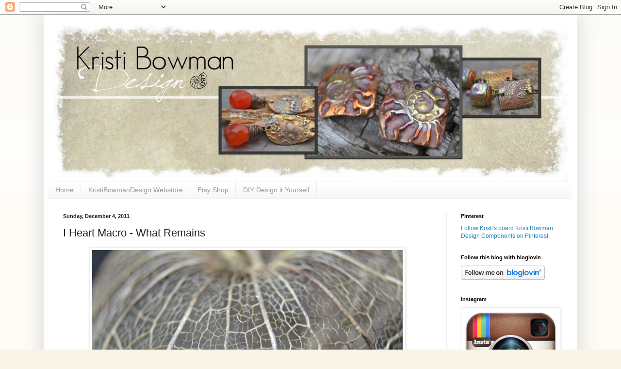

--- FILE ---
content_type: text/html; charset=UTF-8
request_url: https://dreamsomedesigns.blogspot.com/2011/12/i-heart-macro-what-remains.html?showComment=1323008592787
body_size: 25670
content:
<!DOCTYPE html>
<html class='v2' dir='ltr' xmlns='http://www.w3.org/1999/xhtml' xmlns:b='http://www.google.com/2005/gml/b' xmlns:data='http://www.google.com/2005/gml/data' xmlns:expr='http://www.google.com/2005/gml/expr'>
<head>
<link href='https://www.blogger.com/static/v1/widgets/335934321-css_bundle_v2.css' rel='stylesheet' type='text/css'/>
<meta content='width=1100' name='viewport'/>
<meta content='text/html; charset=UTF-8' http-equiv='Content-Type'/>
<meta content='blogger' name='generator'/>
<link href='https://dreamsomedesigns.blogspot.com/favicon.ico' rel='icon' type='image/x-icon'/>
<link href='http://dreamsomedesigns.blogspot.com/2011/12/i-heart-macro-what-remains.html' rel='canonical'/>
<link rel="alternate" type="application/atom+xml" title="Kristi Bowman Design - Atom" href="https://dreamsomedesigns.blogspot.com/feeds/posts/default" />
<link rel="alternate" type="application/rss+xml" title="Kristi Bowman Design - RSS" href="https://dreamsomedesigns.blogspot.com/feeds/posts/default?alt=rss" />
<link rel="service.post" type="application/atom+xml" title="Kristi Bowman Design - Atom" href="https://www.blogger.com/feeds/7187432137634935229/posts/default" />

<link rel="alternate" type="application/atom+xml" title="Kristi Bowman Design - Atom" href="https://dreamsomedesigns.blogspot.com/feeds/6763450894365273536/comments/default" />
<!--Can't find substitution for tag [blog.ieCssRetrofitLinks]-->
<link href='https://blogger.googleusercontent.com/img/b/R29vZ2xl/AVvXsEiGUqrF1JaJ-8SUTqWBigeYm6F0hVlPs_8kqC8zxwqK4gVbb_cVqZvkRVddGmq3RJSkyu25TsWF61Hy_9MXSPqi1WOugcntMP580EZ500tSiNlKLwQjgaW_CFMVAT5Ey1UUdt7yq5zxfSp0/s640/DSC_0067.jpg' rel='image_src'/>
<meta content='http://dreamsomedesigns.blogspot.com/2011/12/i-heart-macro-what-remains.html' property='og:url'/>
<meta content='I Heart Macro - What Remains' property='og:title'/>
<meta content='  36mm extention tube      36mm      36mm         22mm extension tube     These are Skeletons of some kind of leaf, I&#39;ve had this little tre...' property='og:description'/>
<meta content='https://blogger.googleusercontent.com/img/b/R29vZ2xl/AVvXsEiGUqrF1JaJ-8SUTqWBigeYm6F0hVlPs_8kqC8zxwqK4gVbb_cVqZvkRVddGmq3RJSkyu25TsWF61Hy_9MXSPqi1WOugcntMP580EZ500tSiNlKLwQjgaW_CFMVAT5Ey1UUdt7yq5zxfSp0/w1200-h630-p-k-no-nu/DSC_0067.jpg' property='og:image'/>
<title>Kristi Bowman Design: I Heart Macro - What Remains</title>
<style id='page-skin-1' type='text/css'><!--
/*
-----------------------------------------------
Blogger Template Style
Name:     Simple
Designer: Blogger
URL:      www.blogger.com
----------------------------------------------- */
/* Content
----------------------------------------------- */
body {
font: normal normal 12px Arial, Tahoma, Helvetica, FreeSans, sans-serif;
color: #222222;
background: #f8f5e8 none repeat scroll top left;
padding: 0 40px 40px 40px;
}
html body .region-inner {
min-width: 0;
max-width: 100%;
width: auto;
}
h2 {
font-size: 22px;
}
a:link {
text-decoration:none;
color: #2288bb;
}
a:visited {
text-decoration:none;
color: #888888;
}
a:hover {
text-decoration:underline;
color: #33aaff;
}
.body-fauxcolumn-outer .fauxcolumn-inner {
background: transparent url(//www.blogblog.com/1kt/simple/body_gradient_tile_light.png) repeat scroll top left;
_background-image: none;
}
.body-fauxcolumn-outer .cap-top {
position: absolute;
z-index: 1;
height: 400px;
width: 100%;
}
.body-fauxcolumn-outer .cap-top .cap-left {
width: 100%;
background: transparent url(//www.blogblog.com/1kt/simple/gradients_light.png) repeat-x scroll top left;
_background-image: none;
}
.content-outer {
-moz-box-shadow: 0 0 40px rgba(0, 0, 0, .15);
-webkit-box-shadow: 0 0 5px rgba(0, 0, 0, .15);
-goog-ms-box-shadow: 0 0 10px #333333;
box-shadow: 0 0 40px rgba(0, 0, 0, .15);
margin-bottom: 1px;
}
.content-inner {
padding: 10px 10px;
}
.content-inner {
background-color: #ffffff;
}
/* Header
----------------------------------------------- */
.header-outer {
background: transparent none repeat-x scroll 0 -400px;
_background-image: none;
}
.Header h1 {
font: normal normal 60px Arial, Tahoma, Helvetica, FreeSans, sans-serif;
color: #3399bb;
text-shadow: -1px -1px 1px rgba(0, 0, 0, .2);
}
.Header h1 a {
color: #3399bb;
}
.Header .description {
font-size: 140%;
color: #777777;
}
.header-inner .Header .titlewrapper {
padding: 22px 30px;
}
.header-inner .Header .descriptionwrapper {
padding: 0 30px;
}
/* Tabs
----------------------------------------------- */
.tabs-inner .section:first-child {
border-top: 1px solid #eeeeee;
}
.tabs-inner .section:first-child ul {
margin-top: -1px;
border-top: 1px solid #eeeeee;
border-left: 0 solid #eeeeee;
border-right: 0 solid #eeeeee;
}
.tabs-inner .widget ul {
background: #f5f5f5 url(//www.blogblog.com/1kt/simple/gradients_light.png) repeat-x scroll 0 -800px;
_background-image: none;
border-bottom: 1px solid #eeeeee;
margin-top: 0;
margin-left: -30px;
margin-right: -30px;
}
.tabs-inner .widget li a {
display: inline-block;
padding: .6em 1em;
font: normal normal 14px Arial, Tahoma, Helvetica, FreeSans, sans-serif;
color: #999999;
border-left: 1px solid #ffffff;
border-right: 1px solid #eeeeee;
}
.tabs-inner .widget li:first-child a {
border-left: none;
}
.tabs-inner .widget li.selected a, .tabs-inner .widget li a:hover {
color: #000000;
background-color: #eeeeee;
text-decoration: none;
}
/* Columns
----------------------------------------------- */
.main-outer {
border-top: 0 solid #eeeeee;
}
.fauxcolumn-left-outer .fauxcolumn-inner {
border-right: 1px solid #eeeeee;
}
.fauxcolumn-right-outer .fauxcolumn-inner {
border-left: 1px solid #eeeeee;
}
/* Headings
----------------------------------------------- */
div.widget > h2,
div.widget h2.title {
margin: 0 0 1em 0;
font: normal bold 11px Arial, Tahoma, Helvetica, FreeSans, sans-serif;
color: #000000;
}
/* Widgets
----------------------------------------------- */
.widget .zippy {
color: #999999;
text-shadow: 2px 2px 1px rgba(0, 0, 0, .1);
}
.widget .popular-posts ul {
list-style: none;
}
/* Posts
----------------------------------------------- */
h2.date-header {
font: normal bold 11px Arial, Tahoma, Helvetica, FreeSans, sans-serif;
}
.date-header span {
background-color: transparent;
color: #222222;
padding: inherit;
letter-spacing: inherit;
margin: inherit;
}
.main-inner {
padding-top: 30px;
padding-bottom: 30px;
}
.main-inner .column-center-inner {
padding: 0 15px;
}
.main-inner .column-center-inner .section {
margin: 0 15px;
}
.post {
margin: 0 0 25px 0;
}
h3.post-title, .comments h4 {
font: normal normal 22px Arial, Tahoma, Helvetica, FreeSans, sans-serif;
margin: .75em 0 0;
}
.post-body {
font-size: 110%;
line-height: 1.4;
position: relative;
}
.post-body img, .post-body .tr-caption-container, .Profile img, .Image img,
.BlogList .item-thumbnail img {
padding: 2px;
background: #ffffff;
border: 1px solid #eeeeee;
-moz-box-shadow: 1px 1px 5px rgba(0, 0, 0, .1);
-webkit-box-shadow: 1px 1px 5px rgba(0, 0, 0, .1);
box-shadow: 1px 1px 5px rgba(0, 0, 0, .1);
}
.post-body img, .post-body .tr-caption-container {
padding: 5px;
}
.post-body .tr-caption-container {
color: #222222;
}
.post-body .tr-caption-container img {
padding: 0;
background: transparent;
border: none;
-moz-box-shadow: 0 0 0 rgba(0, 0, 0, .1);
-webkit-box-shadow: 0 0 0 rgba(0, 0, 0, .1);
box-shadow: 0 0 0 rgba(0, 0, 0, .1);
}
.post-header {
margin: 0 0 1.5em;
line-height: 1.6;
font-size: 90%;
}
.post-footer {
margin: 20px -2px 0;
padding: 5px 10px;
color: #666666;
background-color: #f9f9f9;
border-bottom: 1px solid #eeeeee;
line-height: 1.6;
font-size: 90%;
}
#comments .comment-author {
padding-top: 1.5em;
border-top: 1px solid #eeeeee;
background-position: 0 1.5em;
}
#comments .comment-author:first-child {
padding-top: 0;
border-top: none;
}
.avatar-image-container {
margin: .2em 0 0;
}
#comments .avatar-image-container img {
border: 1px solid #eeeeee;
}
/* Comments
----------------------------------------------- */
.comments .comments-content .icon.blog-author {
background-repeat: no-repeat;
background-image: url([data-uri]);
}
.comments .comments-content .loadmore a {
border-top: 1px solid #999999;
border-bottom: 1px solid #999999;
}
.comments .comment-thread.inline-thread {
background-color: #f9f9f9;
}
.comments .continue {
border-top: 2px solid #999999;
}
/* Accents
---------------------------------------------- */
.section-columns td.columns-cell {
border-left: 1px solid #eeeeee;
}
.blog-pager {
background: transparent none no-repeat scroll top center;
}
.blog-pager-older-link, .home-link,
.blog-pager-newer-link {
background-color: #ffffff;
padding: 5px;
}
.footer-outer {
border-top: 0 dashed #bbbbbb;
}
/* Mobile
----------------------------------------------- */
body.mobile  {
background-size: auto;
}
.mobile .body-fauxcolumn-outer {
background: transparent none repeat scroll top left;
}
.mobile .body-fauxcolumn-outer .cap-top {
background-size: 100% auto;
}
.mobile .content-outer {
-webkit-box-shadow: 0 0 3px rgba(0, 0, 0, .15);
box-shadow: 0 0 3px rgba(0, 0, 0, .15);
}
.mobile .tabs-inner .widget ul {
margin-left: 0;
margin-right: 0;
}
.mobile .post {
margin: 0;
}
.mobile .main-inner .column-center-inner .section {
margin: 0;
}
.mobile .date-header span {
padding: 0.1em 10px;
margin: 0 -10px;
}
.mobile h3.post-title {
margin: 0;
}
.mobile .blog-pager {
background: transparent none no-repeat scroll top center;
}
.mobile .footer-outer {
border-top: none;
}
.mobile .main-inner, .mobile .footer-inner {
background-color: #ffffff;
}
.mobile-index-contents {
color: #222222;
}
.mobile-link-button {
background-color: #2288bb;
}
.mobile-link-button a:link, .mobile-link-button a:visited {
color: #ffffff;
}
.mobile .tabs-inner .section:first-child {
border-top: none;
}
.mobile .tabs-inner .PageList .widget-content {
background-color: #eeeeee;
color: #000000;
border-top: 1px solid #eeeeee;
border-bottom: 1px solid #eeeeee;
}
.mobile .tabs-inner .PageList .widget-content .pagelist-arrow {
border-left: 1px solid #eeeeee;
}

--></style>
<style id='template-skin-1' type='text/css'><!--
body {
min-width: 1100px;
}
.content-outer, .content-fauxcolumn-outer, .region-inner {
min-width: 1100px;
max-width: 1100px;
_width: 1100px;
}
.main-inner .columns {
padding-left: 0px;
padding-right: 260px;
}
.main-inner .fauxcolumn-center-outer {
left: 0px;
right: 260px;
/* IE6 does not respect left and right together */
_width: expression(this.parentNode.offsetWidth -
parseInt("0px") -
parseInt("260px") + 'px');
}
.main-inner .fauxcolumn-left-outer {
width: 0px;
}
.main-inner .fauxcolumn-right-outer {
width: 260px;
}
.main-inner .column-left-outer {
width: 0px;
right: 100%;
margin-left: -0px;
}
.main-inner .column-right-outer {
width: 260px;
margin-right: -260px;
}
#layout {
min-width: 0;
}
#layout .content-outer {
min-width: 0;
width: 800px;
}
#layout .region-inner {
min-width: 0;
width: auto;
}
--></style>
<script type='text/javascript'>
        (function(i,s,o,g,r,a,m){i['GoogleAnalyticsObject']=r;i[r]=i[r]||function(){
        (i[r].q=i[r].q||[]).push(arguments)},i[r].l=1*new Date();a=s.createElement(o),
        m=s.getElementsByTagName(o)[0];a.async=1;a.src=g;m.parentNode.insertBefore(a,m)
        })(window,document,'script','https://www.google-analytics.com/analytics.js','ga');
        ga('create', 'UA-7341820-3', 'auto', 'blogger');
        ga('blogger.send', 'pageview');
      </script>
<link href='https://www.blogger.com/dyn-css/authorization.css?targetBlogID=7187432137634935229&amp;zx=c1d4b2c8-ca83-414d-aa14-0e0c88b98213' media='none' onload='if(media!=&#39;all&#39;)media=&#39;all&#39;' rel='stylesheet'/><noscript><link href='https://www.blogger.com/dyn-css/authorization.css?targetBlogID=7187432137634935229&amp;zx=c1d4b2c8-ca83-414d-aa14-0e0c88b98213' rel='stylesheet'/></noscript>
<meta name='google-adsense-platform-account' content='ca-host-pub-1556223355139109'/>
<meta name='google-adsense-platform-domain' content='blogspot.com'/>

</head>
<body class='loading variant-pale'>
<div class='navbar section' id='navbar'><div class='widget Navbar' data-version='1' id='Navbar1'><script type="text/javascript">
    function setAttributeOnload(object, attribute, val) {
      if(window.addEventListener) {
        window.addEventListener('load',
          function(){ object[attribute] = val; }, false);
      } else {
        window.attachEvent('onload', function(){ object[attribute] = val; });
      }
    }
  </script>
<div id="navbar-iframe-container"></div>
<script type="text/javascript" src="https://apis.google.com/js/platform.js"></script>
<script type="text/javascript">
      gapi.load("gapi.iframes:gapi.iframes.style.bubble", function() {
        if (gapi.iframes && gapi.iframes.getContext) {
          gapi.iframes.getContext().openChild({
              url: 'https://www.blogger.com/navbar/7187432137634935229?po\x3d6763450894365273536\x26origin\x3dhttps://dreamsomedesigns.blogspot.com',
              where: document.getElementById("navbar-iframe-container"),
              id: "navbar-iframe"
          });
        }
      });
    </script><script type="text/javascript">
(function() {
var script = document.createElement('script');
script.type = 'text/javascript';
script.src = '//pagead2.googlesyndication.com/pagead/js/google_top_exp.js';
var head = document.getElementsByTagName('head')[0];
if (head) {
head.appendChild(script);
}})();
</script>
</div></div>
<div class='body-fauxcolumns'>
<div class='fauxcolumn-outer body-fauxcolumn-outer'>
<div class='cap-top'>
<div class='cap-left'></div>
<div class='cap-right'></div>
</div>
<div class='fauxborder-left'>
<div class='fauxborder-right'></div>
<div class='fauxcolumn-inner'>
</div>
</div>
<div class='cap-bottom'>
<div class='cap-left'></div>
<div class='cap-right'></div>
</div>
</div>
</div>
<div class='content'>
<div class='content-fauxcolumns'>
<div class='fauxcolumn-outer content-fauxcolumn-outer'>
<div class='cap-top'>
<div class='cap-left'></div>
<div class='cap-right'></div>
</div>
<div class='fauxborder-left'>
<div class='fauxborder-right'></div>
<div class='fauxcolumn-inner'>
</div>
</div>
<div class='cap-bottom'>
<div class='cap-left'></div>
<div class='cap-right'></div>
</div>
</div>
</div>
<div class='content-outer'>
<div class='content-cap-top cap-top'>
<div class='cap-left'></div>
<div class='cap-right'></div>
</div>
<div class='fauxborder-left content-fauxborder-left'>
<div class='fauxborder-right content-fauxborder-right'></div>
<div class='content-inner'>
<header>
<div class='header-outer'>
<div class='header-cap-top cap-top'>
<div class='cap-left'></div>
<div class='cap-right'></div>
</div>
<div class='fauxborder-left header-fauxborder-left'>
<div class='fauxborder-right header-fauxborder-right'></div>
<div class='region-inner header-inner'>
<div class='header section' id='header'><div class='widget Header' data-version='1' id='Header1'>
<div id='header-inner'>
<a href='https://dreamsomedesigns.blogspot.com/' style='display: block'>
<img alt='Kristi Bowman Design' height='334px; ' id='Header1_headerimg' src='https://blogger.googleusercontent.com/img/b/R29vZ2xl/AVvXsEiqT-itlCci215mQXTTuo0jHvsa7PVBlA8UHFQ8BheVrn8AFC1NnxNJzSaDxyHm4ibidBJNXIPXNnfi4gsvkVc88ej7ZnjDaNzijqbRKTY391sCLmKTF2pYfonjtZfH8UN5xeKhcbax4j_A/s1600/kbd10.jpg' style='display: block' width='1070px; '/>
</a>
</div>
</div></div>
</div>
</div>
<div class='header-cap-bottom cap-bottom'>
<div class='cap-left'></div>
<div class='cap-right'></div>
</div>
</div>
</header>
<div class='tabs-outer'>
<div class='tabs-cap-top cap-top'>
<div class='cap-left'></div>
<div class='cap-right'></div>
</div>
<div class='fauxborder-left tabs-fauxborder-left'>
<div class='fauxborder-right tabs-fauxborder-right'></div>
<div class='region-inner tabs-inner'>
<div class='tabs section' id='crosscol'><div class='widget PageList' data-version='1' id='PageList1'>
<h2>Pages</h2>
<div class='widget-content'>
<ul>
<li>
<a href='https://dreamsomedesigns.blogspot.com/'>Home</a>
</li>
<li>
<a href='http://kristibowmandesign.com'>KristiBowmanDesign Webstore</a>
</li>
<li>
<a href='https://dreamsomedesigns.blogspot.com/p/my-etsy-page.html'>Etsy Shop</a>
</li>
<li>
<a href='https://dreamsomedesigns.blogspot.com/p/pmc-design-components.html'>DIY Design it Yourself</a>
</li>
</ul>
<div class='clear'></div>
</div>
</div></div>
<div class='tabs no-items section' id='crosscol-overflow'></div>
</div>
</div>
<div class='tabs-cap-bottom cap-bottom'>
<div class='cap-left'></div>
<div class='cap-right'></div>
</div>
</div>
<div class='main-outer'>
<div class='main-cap-top cap-top'>
<div class='cap-left'></div>
<div class='cap-right'></div>
</div>
<div class='fauxborder-left main-fauxborder-left'>
<div class='fauxborder-right main-fauxborder-right'></div>
<div class='region-inner main-inner'>
<div class='columns fauxcolumns'>
<div class='fauxcolumn-outer fauxcolumn-center-outer'>
<div class='cap-top'>
<div class='cap-left'></div>
<div class='cap-right'></div>
</div>
<div class='fauxborder-left'>
<div class='fauxborder-right'></div>
<div class='fauxcolumn-inner'>
</div>
</div>
<div class='cap-bottom'>
<div class='cap-left'></div>
<div class='cap-right'></div>
</div>
</div>
<div class='fauxcolumn-outer fauxcolumn-left-outer'>
<div class='cap-top'>
<div class='cap-left'></div>
<div class='cap-right'></div>
</div>
<div class='fauxborder-left'>
<div class='fauxborder-right'></div>
<div class='fauxcolumn-inner'>
</div>
</div>
<div class='cap-bottom'>
<div class='cap-left'></div>
<div class='cap-right'></div>
</div>
</div>
<div class='fauxcolumn-outer fauxcolumn-right-outer'>
<div class='cap-top'>
<div class='cap-left'></div>
<div class='cap-right'></div>
</div>
<div class='fauxborder-left'>
<div class='fauxborder-right'></div>
<div class='fauxcolumn-inner'>
</div>
</div>
<div class='cap-bottom'>
<div class='cap-left'></div>
<div class='cap-right'></div>
</div>
</div>
<!-- corrects IE6 width calculation -->
<div class='columns-inner'>
<div class='column-center-outer'>
<div class='column-center-inner'>
<div class='main section' id='main'><div class='widget Blog' data-version='1' id='Blog1'>
<div class='blog-posts hfeed'>

          <div class="date-outer">
        
<h2 class='date-header'><span>Sunday, December 4, 2011</span></h2>

          <div class="date-posts">
        
<div class='post-outer'>
<div class='post hentry' itemprop='blogPost' itemscope='itemscope' itemtype='http://schema.org/BlogPosting'>
<meta content='https://blogger.googleusercontent.com/img/b/R29vZ2xl/AVvXsEiGUqrF1JaJ-8SUTqWBigeYm6F0hVlPs_8kqC8zxwqK4gVbb_cVqZvkRVddGmq3RJSkyu25TsWF61Hy_9MXSPqi1WOugcntMP580EZ500tSiNlKLwQjgaW_CFMVAT5Ey1UUdt7yq5zxfSp0/s640/DSC_0067.jpg' itemprop='image_url'/>
<meta content='7187432137634935229' itemprop='blogId'/>
<meta content='6763450894365273536' itemprop='postId'/>
<a name='6763450894365273536'></a>
<h3 class='post-title entry-title' itemprop='name'>
I Heart Macro - What Remains
</h3>
<div class='post-header'>
<div class='post-header-line-1'></div>
</div>
<div class='post-body entry-content' id='post-body-6763450894365273536' itemprop='description articleBody'>
<table align="center" cellpadding="0" cellspacing="0" class="tr-caption-container" style="margin-left: auto; margin-right: auto; text-align: center;"><tbody>
<tr><td style="text-align: center;"><a href="https://blogger.googleusercontent.com/img/b/R29vZ2xl/AVvXsEiGUqrF1JaJ-8SUTqWBigeYm6F0hVlPs_8kqC8zxwqK4gVbb_cVqZvkRVddGmq3RJSkyu25TsWF61Hy_9MXSPqi1WOugcntMP580EZ500tSiNlKLwQjgaW_CFMVAT5Ey1UUdt7yq5zxfSp0/s1600/DSC_0067.jpg" imageanchor="1" style="margin-left: auto; margin-right: auto;"><img border="0" dda="true" height="426" src="https://blogger.googleusercontent.com/img/b/R29vZ2xl/AVvXsEiGUqrF1JaJ-8SUTqWBigeYm6F0hVlPs_8kqC8zxwqK4gVbb_cVqZvkRVddGmq3RJSkyu25TsWF61Hy_9MXSPqi1WOugcntMP580EZ500tSiNlKLwQjgaW_CFMVAT5Ey1UUdt7yq5zxfSp0/s640/DSC_0067.jpg" width="640" /></a></td></tr>
<tr><td class="tr-caption" style="text-align: center;">36mm extention tube</td></tr>
</tbody></table>
<br />
<table align="center" cellpadding="0" cellspacing="0" class="tr-caption-container" style="margin-left: auto; margin-right: auto; text-align: center;"><tbody>
<tr><td style="text-align: center;"><a href="https://blogger.googleusercontent.com/img/b/R29vZ2xl/AVvXsEijGoPGKVETuvYL7Yb8wXDn5QDBqMEBF5ciTdw8MLkBr6x_pePFflSKX5ZRNf1dhXeIYWUYbSJHmFPzGOJP2EOsuf_HGUPOrG9qtWxC26_pj6uhKOjR2oOwAiOlOIzVm8nm0dasXEsAFCsM/s1600/DSC_0069.jpg" imageanchor="1" style="margin-left: auto; margin-right: auto;"><img border="0" dda="true" height="426" src="https://blogger.googleusercontent.com/img/b/R29vZ2xl/AVvXsEijGoPGKVETuvYL7Yb8wXDn5QDBqMEBF5ciTdw8MLkBr6x_pePFflSKX5ZRNf1dhXeIYWUYbSJHmFPzGOJP2EOsuf_HGUPOrG9qtWxC26_pj6uhKOjR2oOwAiOlOIzVm8nm0dasXEsAFCsM/s640/DSC_0069.jpg" width="640" /></a></td></tr>
<tr><td class="tr-caption" style="text-align: center;">36mm</td></tr>
</tbody></table>
<br />
<table align="center" cellpadding="0" cellspacing="0" class="tr-caption-container" style="margin-left: auto; margin-right: auto; text-align: center;"><tbody>
<tr><td style="text-align: center;"><a href="https://blogger.googleusercontent.com/img/b/R29vZ2xl/AVvXsEij-RIE7MY_DqaiB5W3C05KnZrmcDwMr6YrfvYur1Tit12Go9kBO2RhasQNryisH2o5sJO0gQVQh1I70Seeq886FBZhiG8MuvJOqAxXk7GWEBswZj2bBX6DVCv12f7BqbXiUsMJn2Y8XVqI/s1600/DSC_0068.jpg" imageanchor="1" style="margin-left: auto; margin-right: auto;"><img border="0" dda="true" height="584" src="https://blogger.googleusercontent.com/img/b/R29vZ2xl/AVvXsEij-RIE7MY_DqaiB5W3C05KnZrmcDwMr6YrfvYur1Tit12Go9kBO2RhasQNryisH2o5sJO0gQVQh1I70Seeq886FBZhiG8MuvJOqAxXk7GWEBswZj2bBX6DVCv12f7BqbXiUsMJn2Y8XVqI/s640/DSC_0068.jpg" width="640" /></a></td></tr>
<tr><td class="tr-caption" style="text-align: center;">36mm</td></tr>
</tbody></table>
<br />
<div class="separator" style="clear: both; text-align: center;">
</div>
<br />
<table align="center" cellpadding="0" cellspacing="0" class="tr-caption-container" style="margin-left: auto; margin-right: auto; text-align: center;"><tbody>
<tr><td style="text-align: center;"><a href="https://blogger.googleusercontent.com/img/b/R29vZ2xl/AVvXsEgrUnblnNUlviR8aeH6BE32iCMRxB9YSw2e2MEPtnjPf-FMSJ85bet-MFi58RECCJnhe-Q08gIxP9f64vNCoyG3YqZ8sKo-KSXmL7vzfG1e25wHqsf5IfBk-Y-FG3grzxNVaYQ9CrT4fFOp/s1600/DSC_0071.jpg" imageanchor="1" style="margin-left: auto; margin-right: auto;"><img border="0" dda="true" height="426" src="https://blogger.googleusercontent.com/img/b/R29vZ2xl/AVvXsEgrUnblnNUlviR8aeH6BE32iCMRxB9YSw2e2MEPtnjPf-FMSJ85bet-MFi58RECCJnhe-Q08gIxP9f64vNCoyG3YqZ8sKo-KSXmL7vzfG1e25wHqsf5IfBk-Y-FG3grzxNVaYQ9CrT4fFOp/s640/DSC_0071.jpg" width="640" /></a></td></tr>
<tr><td class="tr-caption" style="text-align: center;">22mm extension tube</td></tr>
</tbody></table>
<br />
<div style="text-align: center;">
These are Skeletons of some kind of leaf, I've had this little treasure for several years, not sure what it is or where I got it any more. But it is oh so cool.</div>
<div style="text-align: center;">
<br /></div>
<div style="text-align: center;">
All but the last shot were taken with my 36mm extension tube, the last one I wanted to step back just a bit so you could see what the entire thing looked like, it's taken with a 22mm extension tube.</div>
<div style="text-align: center;">
<br /></div>
<div style="text-align: center;">
Today is the last day of the <a href="http://dreamsomedesigns.blogspot.com/2011/12/holiday-shop-hop-2011_02.html">Holiday Shop Hop 2011</a></div>
<div style="text-align: center;">
<br />
<br />&nbsp;</div>
<div class="separator" style="clear: both; text-align: center;">
<a href="http://www.waterstonejewelry.blogspot.com/" style="margin-left: 1em; margin-right: 1em;"><img alt="studio waterstone" height="169" src="https://lh3.googleusercontent.com/blogger_img_proxy/AEn0k_sNZryCOPupxDi5xaIlaD2vEBfG11zWgh60YJZDuVNIR_s1JMT7Ww1O6zEbCo-s9cmDY46LsTi1OnRl2AEB06cyrs-rU0BUq2D3PktWhsEt8b8sz_ysSGBMB1H2KoRlUeabmQ=s0-d" width="240"></a></div>
<div class="separator" style="clear: both; text-align: center;">
<br /></div>
<div class="separator" style="clear: both; text-align: center;">
Now Hop on over to <a href="http://waterstonejewelry.blogspot.com/2011/12/i-heart-macro.html">Studio Waterstone</a> and take a look at all the other Macro wonders!</div>
<div class="separator" style="clear: both; text-align: center;">
<br /></div>
<div class="separator" style="clear: both; text-align: center;">
Kristi</div>
<div style='clear: both;'></div>
</div>
<div class='post-footer'>
<div class='post-footer-line post-footer-line-1'><span class='post-author vcard'>
Posted by
<span class='fn' itemprop='author' itemscope='itemscope' itemtype='http://schema.org/Person'>
<meta content='https://www.blogger.com/profile/10015584159659853422' itemprop='url'/>
<a class='g-profile' href='https://www.blogger.com/profile/10015584159659853422' rel='author' title='author profile'>
<span itemprop='name'>KristiBowmanDesign</span>
</a>
</span>
</span>
<span class='post-timestamp'>
at
<meta content='http://dreamsomedesigns.blogspot.com/2011/12/i-heart-macro-what-remains.html' itemprop='url'/>
<a class='timestamp-link' href='https://dreamsomedesigns.blogspot.com/2011/12/i-heart-macro-what-remains.html' rel='bookmark' title='permanent link'><abbr class='published' itemprop='datePublished' title='2011-12-04T05:20:00-08:00'>5:20&#8239;AM</abbr></a>
</span>
<span class='post-comment-link'>
</span>
<span class='post-icons'>
<span class='item-action'>
<a href='https://www.blogger.com/email-post/7187432137634935229/6763450894365273536' title='Email Post'>
<img alt="" class="icon-action" height="13" src="//img1.blogblog.com/img/icon18_email.gif" width="18">
</a>
</span>
<span class='item-control blog-admin pid-669406414'>
<a href='https://www.blogger.com/post-edit.g?blogID=7187432137634935229&postID=6763450894365273536&from=pencil' title='Edit Post'>
<img alt='' class='icon-action' height='18' src='https://resources.blogblog.com/img/icon18_edit_allbkg.gif' width='18'/>
</a>
</span>
</span>
<span class='post-backlinks post-comment-link'>
</span>
</div>
<div class='post-footer-line post-footer-line-2'><span class='post-labels'>
Labels:
<a href='https://dreamsomedesigns.blogspot.com/search/label/i%20heart%20macro' rel='tag'>i heart macro</a>,
<a href='https://dreamsomedesigns.blogspot.com/search/label/kristi%20bowman%20design' rel='tag'>kristi bowman design</a>,
<a href='https://dreamsomedesigns.blogspot.com/search/label/macro' rel='tag'>macro</a>
</span>
</div>
<div class='post-footer-line post-footer-line-3'><span class='post-location'>
</span>
</div>
</div>
</div>
<div class='comments' id='comments'>
<a name='comments'></a>
<h4>20 comments:</h4>
<div class='comments-content'>
<script async='async' src='' type='text/javascript'></script>
<script type='text/javascript'>
    (function() {
      var items = null;
      var msgs = null;
      var config = {};

// <![CDATA[
      var cursor = null;
      if (items && items.length > 0) {
        cursor = parseInt(items[items.length - 1].timestamp) + 1;
      }

      var bodyFromEntry = function(entry) {
        var text = (entry &&
                    ((entry.content && entry.content.$t) ||
                     (entry.summary && entry.summary.$t))) ||
            '';
        if (entry && entry.gd$extendedProperty) {
          for (var k in entry.gd$extendedProperty) {
            if (entry.gd$extendedProperty[k].name == 'blogger.contentRemoved') {
              return '<span class="deleted-comment">' + text + '</span>';
            }
          }
        }
        return text;
      }

      var parse = function(data) {
        cursor = null;
        var comments = [];
        if (data && data.feed && data.feed.entry) {
          for (var i = 0, entry; entry = data.feed.entry[i]; i++) {
            var comment = {};
            // comment ID, parsed out of the original id format
            var id = /blog-(\d+).post-(\d+)/.exec(entry.id.$t);
            comment.id = id ? id[2] : null;
            comment.body = bodyFromEntry(entry);
            comment.timestamp = Date.parse(entry.published.$t) + '';
            if (entry.author && entry.author.constructor === Array) {
              var auth = entry.author[0];
              if (auth) {
                comment.author = {
                  name: (auth.name ? auth.name.$t : undefined),
                  profileUrl: (auth.uri ? auth.uri.$t : undefined),
                  avatarUrl: (auth.gd$image ? auth.gd$image.src : undefined)
                };
              }
            }
            if (entry.link) {
              if (entry.link[2]) {
                comment.link = comment.permalink = entry.link[2].href;
              }
              if (entry.link[3]) {
                var pid = /.*comments\/default\/(\d+)\?.*/.exec(entry.link[3].href);
                if (pid && pid[1]) {
                  comment.parentId = pid[1];
                }
              }
            }
            comment.deleteclass = 'item-control blog-admin';
            if (entry.gd$extendedProperty) {
              for (var k in entry.gd$extendedProperty) {
                if (entry.gd$extendedProperty[k].name == 'blogger.itemClass') {
                  comment.deleteclass += ' ' + entry.gd$extendedProperty[k].value;
                } else if (entry.gd$extendedProperty[k].name == 'blogger.displayTime') {
                  comment.displayTime = entry.gd$extendedProperty[k].value;
                }
              }
            }
            comments.push(comment);
          }
        }
        return comments;
      };

      var paginator = function(callback) {
        if (hasMore()) {
          var url = config.feed + '?alt=json&v=2&orderby=published&reverse=false&max-results=50';
          if (cursor) {
            url += '&published-min=' + new Date(cursor).toISOString();
          }
          window.bloggercomments = function(data) {
            var parsed = parse(data);
            cursor = parsed.length < 50 ? null
                : parseInt(parsed[parsed.length - 1].timestamp) + 1
            callback(parsed);
            window.bloggercomments = null;
          }
          url += '&callback=bloggercomments';
          var script = document.createElement('script');
          script.type = 'text/javascript';
          script.src = url;
          document.getElementsByTagName('head')[0].appendChild(script);
        }
      };
      var hasMore = function() {
        return !!cursor;
      };
      var getMeta = function(key, comment) {
        if ('iswriter' == key) {
          var matches = !!comment.author
              && comment.author.name == config.authorName
              && comment.author.profileUrl == config.authorUrl;
          return matches ? 'true' : '';
        } else if ('deletelink' == key) {
          return config.baseUri + '/comment/delete/'
               + config.blogId + '/' + comment.id;
        } else if ('deleteclass' == key) {
          return comment.deleteclass;
        }
        return '';
      };

      var replybox = null;
      var replyUrlParts = null;
      var replyParent = undefined;

      var onReply = function(commentId, domId) {
        if (replybox == null) {
          // lazily cache replybox, and adjust to suit this style:
          replybox = document.getElementById('comment-editor');
          if (replybox != null) {
            replybox.height = '250px';
            replybox.style.display = 'block';
            replyUrlParts = replybox.src.split('#');
          }
        }
        if (replybox && (commentId !== replyParent)) {
          replybox.src = '';
          document.getElementById(domId).insertBefore(replybox, null);
          replybox.src = replyUrlParts[0]
              + (commentId ? '&parentID=' + commentId : '')
              + '#' + replyUrlParts[1];
          replyParent = commentId;
        }
      };

      var hash = (window.location.hash || '#').substring(1);
      var startThread, targetComment;
      if (/^comment-form_/.test(hash)) {
        startThread = hash.substring('comment-form_'.length);
      } else if (/^c[0-9]+$/.test(hash)) {
        targetComment = hash.substring(1);
      }

      // Configure commenting API:
      var configJso = {
        'maxDepth': config.maxThreadDepth
      };
      var provider = {
        'id': config.postId,
        'data': items,
        'loadNext': paginator,
        'hasMore': hasMore,
        'getMeta': getMeta,
        'onReply': onReply,
        'rendered': true,
        'initComment': targetComment,
        'initReplyThread': startThread,
        'config': configJso,
        'messages': msgs
      };

      var render = function() {
        if (window.goog && window.goog.comments) {
          var holder = document.getElementById('comment-holder');
          window.goog.comments.render(holder, provider);
        }
      };

      // render now, or queue to render when library loads:
      if (window.goog && window.goog.comments) {
        render();
      } else {
        window.goog = window.goog || {};
        window.goog.comments = window.goog.comments || {};
        window.goog.comments.loadQueue = window.goog.comments.loadQueue || [];
        window.goog.comments.loadQueue.push(render);
      }
    })();
// ]]>
  </script>
<div id='comment-holder'>
<div class="comment-thread toplevel-thread"><ol id="top-ra"><li class="comment" id="c8463498236633614214"><div class="avatar-image-container"><img src="//blogger.googleusercontent.com/img/b/R29vZ2xl/AVvXsEgcir-DVSYmoQ__-k6p96WYMhMxCwVP5-UC0bBSUptSTlgwtDhYM95IK5o1DLWYPeKsfWZ6PU_1YXO82_42lGsR6tRH0BNa2KcTMGRMpp4161hEaBpVJw8S5k5RzZbiE9w/s45-c/Beloved+a.jpg" alt=""/></div><div class="comment-block"><div class="comment-header"><cite class="user"><a href="https://www.blogger.com/profile/07545020113679133121" rel="nofollow">Alice</a></cite><span class="icon user "></span><span class="datetime secondary-text"><a rel="nofollow" href="https://dreamsomedesigns.blogspot.com/2011/12/i-heart-macro-what-remains.html?showComment=1323007498785#c8463498236633614214">December 4, 2011 at 6:04&#8239;AM</a></span></div><p class="comment-content">Wow, what texture in this little beauty! <br><br>Happy Sunday!</p><span class="comment-actions secondary-text"><a class="comment-reply" target="_self" data-comment-id="8463498236633614214">Reply</a><span class="item-control blog-admin blog-admin pid-100956746"><a target="_self" href="https://www.blogger.com/comment/delete/7187432137634935229/8463498236633614214">Delete</a></span></span></div><div class="comment-replies"><div id="c8463498236633614214-rt" class="comment-thread inline-thread hidden"><span class="thread-toggle thread-expanded"><span class="thread-arrow"></span><span class="thread-count"><a target="_self">Replies</a></span></span><ol id="c8463498236633614214-ra" class="thread-chrome thread-expanded"><div></div><div id="c8463498236633614214-continue" class="continue"><a class="comment-reply" target="_self" data-comment-id="8463498236633614214">Reply</a></div></ol></div></div><div class="comment-replybox-single" id="c8463498236633614214-ce"></div></li><li class="comment" id="c1944362077978357983"><div class="avatar-image-container"><img src="//blogger.googleusercontent.com/img/b/R29vZ2xl/AVvXsEg_hX9A2jQQY2G28rB35tnBiU_r197g5D_lmPYgRVaxbex62LyMlA96HemeuEzqJ5GDrHrITWUOqUusycBbQPmnCS181z_JlFXy1g38shl3mnn1u9e8z9IIQqdXlSqBHQ/s45-c/b%26w_profile.jpg" alt=""/></div><div class="comment-block"><div class="comment-header"><cite class="user"><a href="https://www.blogger.com/profile/01808703279193470654" rel="nofollow">Lori P</a></cite><span class="icon user "></span><span class="datetime secondary-text"><a rel="nofollow" href="https://dreamsomedesigns.blogspot.com/2011/12/i-heart-macro-what-remains.html?showComment=1323008085486#c1944362077978357983">December 4, 2011 at 6:14&#8239;AM</a></span></div><p class="comment-content">Just beautiful, Kristi!<br>Have a wonderful Sunday.</p><span class="comment-actions secondary-text"><a class="comment-reply" target="_self" data-comment-id="1944362077978357983">Reply</a><span class="item-control blog-admin blog-admin pid-771157348"><a target="_self" href="https://www.blogger.com/comment/delete/7187432137634935229/1944362077978357983">Delete</a></span></span></div><div class="comment-replies"><div id="c1944362077978357983-rt" class="comment-thread inline-thread hidden"><span class="thread-toggle thread-expanded"><span class="thread-arrow"></span><span class="thread-count"><a target="_self">Replies</a></span></span><ol id="c1944362077978357983-ra" class="thread-chrome thread-expanded"><div></div><div id="c1944362077978357983-continue" class="continue"><a class="comment-reply" target="_self" data-comment-id="1944362077978357983">Reply</a></div></ol></div></div><div class="comment-replybox-single" id="c1944362077978357983-ce"></div></li><li class="comment" id="c5903394165106135504"><div class="avatar-image-container"><img src="//blogger.googleusercontent.com/img/b/R29vZ2xl/AVvXsEhcE5y_Kf68gAxWTKtzaLnPC7YNBfvMOHnbIx96XUO4BsLWVc0nA2_lzp-mPR8NytouQGsQTtO0gHlxraBI3yiM2lTVWwKqFhatkJxBIJCvf7nMwjBjZ_ovYggThHmO4A/s45-c/20180428_121139.jpg" alt=""/></div><div class="comment-block"><div class="comment-header"><cite class="user"><a href="https://www.blogger.com/profile/12996936882818779838" rel="nofollow">EB Bead and Metal Works, LLC</a></cite><span class="icon user "></span><span class="datetime secondary-text"><a rel="nofollow" href="https://dreamsomedesigns.blogspot.com/2011/12/i-heart-macro-what-remains.html?showComment=1323008592787#c5903394165106135504">December 4, 2011 at 6:23&#8239;AM</a></span></div><p class="comment-content">Wonderful shots Kristi!  I love those textures and lines - awesome!!!</p><span class="comment-actions secondary-text"><a class="comment-reply" target="_self" data-comment-id="5903394165106135504">Reply</a><span class="item-control blog-admin blog-admin pid-987479632"><a target="_self" href="https://www.blogger.com/comment/delete/7187432137634935229/5903394165106135504">Delete</a></span></span></div><div class="comment-replies"><div id="c5903394165106135504-rt" class="comment-thread inline-thread hidden"><span class="thread-toggle thread-expanded"><span class="thread-arrow"></span><span class="thread-count"><a target="_self">Replies</a></span></span><ol id="c5903394165106135504-ra" class="thread-chrome thread-expanded"><div></div><div id="c5903394165106135504-continue" class="continue"><a class="comment-reply" target="_self" data-comment-id="5903394165106135504">Reply</a></div></ol></div></div><div class="comment-replybox-single" id="c5903394165106135504-ce"></div></li><li class="comment" id="c3434052267045050892"><div class="avatar-image-container"><img src="//resources.blogblog.com/img/blank.gif" alt=""/></div><div class="comment-block"><div class="comment-header"><cite class="user">Anonymous</cite><span class="icon user "></span><span class="datetime secondary-text"><a rel="nofollow" href="https://dreamsomedesigns.blogspot.com/2011/12/i-heart-macro-what-remains.html?showComment=1323008885671#c3434052267045050892">December 4, 2011 at 6:28&#8239;AM</a></span></div><p class="comment-content">Gorgeous shots! Love the textures! Have a great week!</p><span class="comment-actions secondary-text"><a class="comment-reply" target="_self" data-comment-id="3434052267045050892">Reply</a><span class="item-control blog-admin blog-admin pid-1426588956"><a target="_self" href="https://www.blogger.com/comment/delete/7187432137634935229/3434052267045050892">Delete</a></span></span></div><div class="comment-replies"><div id="c3434052267045050892-rt" class="comment-thread inline-thread hidden"><span class="thread-toggle thread-expanded"><span class="thread-arrow"></span><span class="thread-count"><a target="_self">Replies</a></span></span><ol id="c3434052267045050892-ra" class="thread-chrome thread-expanded"><div></div><div id="c3434052267045050892-continue" class="continue"><a class="comment-reply" target="_self" data-comment-id="3434052267045050892">Reply</a></div></ol></div></div><div class="comment-replybox-single" id="c3434052267045050892-ce"></div></li><li class="comment" id="c3615801106420116042"><div class="avatar-image-container"><img src="//blogger.googleusercontent.com/img/b/R29vZ2xl/AVvXsEgHcdIRsI4ADxH3-hdJqeH-Q-mAKUhbQFvWQMdO7n3uaZet7CgA7L2w5R9ycQbwgdOFci1slfV6byiduhnUbN9WA9MA3gdC7pDBPM205sbX0DL1hGIhRZep537PTr28yg/s45-c/photo%289%29.JPG" alt=""/></div><div class="comment-block"><div class="comment-header"><cite class="user"><a href="https://www.blogger.com/profile/16974728482917154566" rel="nofollow">Lesley</a></cite><span class="icon user "></span><span class="datetime secondary-text"><a rel="nofollow" href="https://dreamsomedesigns.blogspot.com/2011/12/i-heart-macro-what-remains.html?showComment=1323011481861#c3615801106420116042">December 4, 2011 at 7:11&#8239;AM</a></span></div><p class="comment-content">These are gorgeous Kristi! I love the way we get a whole new view of hidden things in winter.</p><span class="comment-actions secondary-text"><a class="comment-reply" target="_self" data-comment-id="3615801106420116042">Reply</a><span class="item-control blog-admin blog-admin pid-1939911495"><a target="_self" href="https://www.blogger.com/comment/delete/7187432137634935229/3615801106420116042">Delete</a></span></span></div><div class="comment-replies"><div id="c3615801106420116042-rt" class="comment-thread inline-thread hidden"><span class="thread-toggle thread-expanded"><span class="thread-arrow"></span><span class="thread-count"><a target="_self">Replies</a></span></span><ol id="c3615801106420116042-ra" class="thread-chrome thread-expanded"><div></div><div id="c3615801106420116042-continue" class="continue"><a class="comment-reply" target="_self" data-comment-id="3615801106420116042">Reply</a></div></ol></div></div><div class="comment-replybox-single" id="c3615801106420116042-ce"></div></li><li class="comment" id="c197506805757586379"><div class="avatar-image-container"><img src="//blogger.googleusercontent.com/img/b/R29vZ2xl/AVvXsEjD6KMT7R1c8XNpC7AHesOuGGRcpoBRkk_J4Zf_mI_oybT26EZjL-yCG78WsL0DgxyipUjsPJEmxdmvVwZbOSqgMIza0ipABKGcnEbdKCC1wAIvOextLqFk1TKmmRT530k/s45-c/self+portrait+7.jpg" alt=""/></div><div class="comment-block"><div class="comment-header"><cite class="user"><a href="https://www.blogger.com/profile/05674909712418596942" rel="nofollow">Tanya</a></cite><span class="icon user "></span><span class="datetime secondary-text"><a rel="nofollow" href="https://dreamsomedesigns.blogspot.com/2011/12/i-heart-macro-what-remains.html?showComment=1323015154929#c197506805757586379">December 4, 2011 at 8:12&#8239;AM</a></span></div><p class="comment-content">Wonderful photos.  They reminded me of a vintage lace.  I love the beautiful patterns found everywhere around us.</p><span class="comment-actions secondary-text"><a class="comment-reply" target="_self" data-comment-id="197506805757586379">Reply</a><span class="item-control blog-admin blog-admin pid-641682777"><a target="_self" href="https://www.blogger.com/comment/delete/7187432137634935229/197506805757586379">Delete</a></span></span></div><div class="comment-replies"><div id="c197506805757586379-rt" class="comment-thread inline-thread hidden"><span class="thread-toggle thread-expanded"><span class="thread-arrow"></span><span class="thread-count"><a target="_self">Replies</a></span></span><ol id="c197506805757586379-ra" class="thread-chrome thread-expanded"><div></div><div id="c197506805757586379-continue" class="continue"><a class="comment-reply" target="_self" data-comment-id="197506805757586379">Reply</a></div></ol></div></div><div class="comment-replybox-single" id="c197506805757586379-ce"></div></li><li class="comment" id="c273995595954085151"><div class="avatar-image-container"><img src="//blogger.googleusercontent.com/img/b/R29vZ2xl/AVvXsEjHvIduhuIm5OJi3T12Vdg-BEkvgoCF5I6ZiXALloJ5dM5TypzjZbILmg69BSDFoWwVK8S_-z12d-YBm0l1OPcC5h_ITIR8E1pZFLgWNrZoJIE0qEOi-5elD1PHWcnNoLo/s45-c/waterstoneblogad.jpg" alt=""/></div><div class="comment-block"><div class="comment-header"><cite class="user"><a href="https://www.blogger.com/profile/14275653505481965896" rel="nofollow">Mellisa</a></cite><span class="icon user "></span><span class="datetime secondary-text"><a rel="nofollow" href="https://dreamsomedesigns.blogspot.com/2011/12/i-heart-macro-what-remains.html?showComment=1323015164879#c273995595954085151">December 4, 2011 at 8:12&#8239;AM</a></span></div><p class="comment-content">So pretty!</p><span class="comment-actions secondary-text"><a class="comment-reply" target="_self" data-comment-id="273995595954085151">Reply</a><span class="item-control blog-admin blog-admin pid-63317649"><a target="_self" href="https://www.blogger.com/comment/delete/7187432137634935229/273995595954085151">Delete</a></span></span></div><div class="comment-replies"><div id="c273995595954085151-rt" class="comment-thread inline-thread hidden"><span class="thread-toggle thread-expanded"><span class="thread-arrow"></span><span class="thread-count"><a target="_self">Replies</a></span></span><ol id="c273995595954085151-ra" class="thread-chrome thread-expanded"><div></div><div id="c273995595954085151-continue" class="continue"><a class="comment-reply" target="_self" data-comment-id="273995595954085151">Reply</a></div></ol></div></div><div class="comment-replybox-single" id="c273995595954085151-ce"></div></li><li class="comment" id="c6175715598349798766"><div class="avatar-image-container"><img src="//blogger.googleusercontent.com/img/b/R29vZ2xl/AVvXsEgUgsoPp6nd0KFnhAgkMtWg2b6EUz040FWmzFHeItunHV_YZR7o2N2Jm-50Hzx-r6xElQZriB_lRafjodBqhawUMxI19aXTqtlV7OhpPL6V6gT2x6KwuMq5Cg78z07qIZ4/s45-c/avatar2a.JPG" alt=""/></div><div class="comment-block"><div class="comment-header"><cite class="user"><a href="https://www.blogger.com/profile/08540487230113700516" rel="nofollow">Laura Twiford</a></cite><span class="icon user "></span><span class="datetime secondary-text"><a rel="nofollow" href="https://dreamsomedesigns.blogspot.com/2011/12/i-heart-macro-what-remains.html?showComment=1323015842621#c6175715598349798766">December 4, 2011 at 8:24&#8239;AM</a></span></div><p class="comment-content">Great shots, such details in that skeleton, you captured the fragility just perfectly!</p><span class="comment-actions secondary-text"><a class="comment-reply" target="_self" data-comment-id="6175715598349798766">Reply</a><span class="item-control blog-admin blog-admin pid-1052436016"><a target="_self" href="https://www.blogger.com/comment/delete/7187432137634935229/6175715598349798766">Delete</a></span></span></div><div class="comment-replies"><div id="c6175715598349798766-rt" class="comment-thread inline-thread hidden"><span class="thread-toggle thread-expanded"><span class="thread-arrow"></span><span class="thread-count"><a target="_self">Replies</a></span></span><ol id="c6175715598349798766-ra" class="thread-chrome thread-expanded"><div></div><div id="c6175715598349798766-continue" class="continue"><a class="comment-reply" target="_self" data-comment-id="6175715598349798766">Reply</a></div></ol></div></div><div class="comment-replybox-single" id="c6175715598349798766-ce"></div></li><li class="comment" id="c4033217658196913613"><div class="avatar-image-container"><img src="//blogger.googleusercontent.com/img/b/R29vZ2xl/AVvXsEikZOWVeslBT5qGkcUbyr7GOPRNvzLPECumSRh48ajxbTBdPmhHLnr-CS4wfqeb6x_Bc-L5PkTLs4vlNEouz_-W8R3GmskQ1V4e4xhS1kGT6hEDfTCsU4SyWsb0qBv_22A/s45-c/4TH2FQ2EUKPM_jpg-100x180.jpg" alt=""/></div><div class="comment-block"><div class="comment-header"><cite class="user"><a href="https://www.blogger.com/profile/08181714879444945446" rel="nofollow">T...</a></cite><span class="icon user "></span><span class="datetime secondary-text"><a rel="nofollow" href="https://dreamsomedesigns.blogspot.com/2011/12/i-heart-macro-what-remains.html?showComment=1323017690984#c4033217658196913613">December 4, 2011 at 8:54&#8239;AM</a></span></div><p class="comment-content">beautiful shot.....so fragile</p><span class="comment-actions secondary-text"><a class="comment-reply" target="_self" data-comment-id="4033217658196913613">Reply</a><span class="item-control blog-admin blog-admin pid-1304764787"><a target="_self" href="https://www.blogger.com/comment/delete/7187432137634935229/4033217658196913613">Delete</a></span></span></div><div class="comment-replies"><div id="c4033217658196913613-rt" class="comment-thread inline-thread hidden"><span class="thread-toggle thread-expanded"><span class="thread-arrow"></span><span class="thread-count"><a target="_self">Replies</a></span></span><ol id="c4033217658196913613-ra" class="thread-chrome thread-expanded"><div></div><div id="c4033217658196913613-continue" class="continue"><a class="comment-reply" target="_self" data-comment-id="4033217658196913613">Reply</a></div></ol></div></div><div class="comment-replybox-single" id="c4033217658196913613-ce"></div></li><li class="comment" id="c7409900619309043169"><div class="avatar-image-container"><img src="//blogger.googleusercontent.com/img/b/R29vZ2xl/AVvXsEheMZ3J6a_zCRxNvYVnmszjjvroxzpIOOxtm2-oX72FPUS3wUnGhKwM6ZV_U_tXpphVP1am9qB6aNm3W0522kLkLHvVfLAScV1NCpFk5fyuaqMdLCQJZVYm2jLdy8lNbGA/s45-c/VintageThreadsAvatar.jpg" alt=""/></div><div class="comment-block"><div class="comment-header"><cite class="user"><a href="https://www.blogger.com/profile/06470363688622542695" rel="nofollow">Annette</a></cite><span class="icon user "></span><span class="datetime secondary-text"><a rel="nofollow" href="https://dreamsomedesigns.blogspot.com/2011/12/i-heart-macro-what-remains.html?showComment=1323022088177#c7409900619309043169">December 4, 2011 at 10:08&#8239;AM</a></span></div><p class="comment-content">Reminds me of lace and filigree.  Just beautiful!</p><span class="comment-actions secondary-text"><a class="comment-reply" target="_self" data-comment-id="7409900619309043169">Reply</a><span class="item-control blog-admin blog-admin pid-612522071"><a target="_self" href="https://www.blogger.com/comment/delete/7187432137634935229/7409900619309043169">Delete</a></span></span></div><div class="comment-replies"><div id="c7409900619309043169-rt" class="comment-thread inline-thread hidden"><span class="thread-toggle thread-expanded"><span class="thread-arrow"></span><span class="thread-count"><a target="_self">Replies</a></span></span><ol id="c7409900619309043169-ra" class="thread-chrome thread-expanded"><div></div><div id="c7409900619309043169-continue" class="continue"><a class="comment-reply" target="_self" data-comment-id="7409900619309043169">Reply</a></div></ol></div></div><div class="comment-replybox-single" id="c7409900619309043169-ce"></div></li><li class="comment" id="c4054285713862471802"><div class="avatar-image-container"><img src="//blogger.googleusercontent.com/img/b/R29vZ2xl/AVvXsEjxaigNAUdWShmo_PjcQVWCH9RRp2dlUKDxMqm3zjljNNzf-FhIneo2clDcE77ms9AQiUKSztO6AcXx72V8fO9RPSjNdE8jrC85kgJ57C_hDfWKUB1aPnJxzos1mpm3Ruc/s45-c/soulsfiredesignslogo_final1.jpg" alt=""/></div><div class="comment-block"><div class="comment-header"><cite class="user"><a href="https://www.blogger.com/profile/01889956800503715511" rel="nofollow">SoulsFireDesigns</a></cite><span class="icon user "></span><span class="datetime secondary-text"><a rel="nofollow" href="https://dreamsomedesigns.blogspot.com/2011/12/i-heart-macro-what-remains.html?showComment=1323029326862#c4054285713862471802">December 4, 2011 at 12:08&#8239;PM</a></span></div><p class="comment-content">So beautiful!</p><span class="comment-actions secondary-text"><a class="comment-reply" target="_self" data-comment-id="4054285713862471802">Reply</a><span class="item-control blog-admin blog-admin pid-1454381589"><a target="_self" href="https://www.blogger.com/comment/delete/7187432137634935229/4054285713862471802">Delete</a></span></span></div><div class="comment-replies"><div id="c4054285713862471802-rt" class="comment-thread inline-thread hidden"><span class="thread-toggle thread-expanded"><span class="thread-arrow"></span><span class="thread-count"><a target="_self">Replies</a></span></span><ol id="c4054285713862471802-ra" class="thread-chrome thread-expanded"><div></div><div id="c4054285713862471802-continue" class="continue"><a class="comment-reply" target="_self" data-comment-id="4054285713862471802">Reply</a></div></ol></div></div><div class="comment-replybox-single" id="c4054285713862471802-ce"></div></li><li class="comment" id="c8330447774131648770"><div class="avatar-image-container"><img src="//1.bp.blogspot.com/_AVEHomgaPPw/SXpHoBW8D6I/AAAAAAAADEA/cinENOGxS4Y/S45-s35/mom%2Band%2BBud.jpg" alt=""/></div><div class="comment-block"><div class="comment-header"><cite class="user"><a href="https://www.blogger.com/profile/13861364748418692061" rel="nofollow">Elizabeth</a></cite><span class="icon user "></span><span class="datetime secondary-text"><a rel="nofollow" href="https://dreamsomedesigns.blogspot.com/2011/12/i-heart-macro-what-remains.html?showComment=1323030881962#c8330447774131648770">December 4, 2011 at 12:34&#8239;PM</a></span></div><p class="comment-content">Kristi, I am quite sure that this is the skeleton of a Japanese Lantern plant lantern.  Does it come to a point at the bottom end? SOmetimes these can be found with a single seed that the flower produces rattling around inside!! Very Kewl!!</p><span class="comment-actions secondary-text"><a class="comment-reply" target="_self" data-comment-id="8330447774131648770">Reply</a><span class="item-control blog-admin blog-admin pid-441334712"><a target="_self" href="https://www.blogger.com/comment/delete/7187432137634935229/8330447774131648770">Delete</a></span></span></div><div class="comment-replies"><div id="c8330447774131648770-rt" class="comment-thread inline-thread hidden"><span class="thread-toggle thread-expanded"><span class="thread-arrow"></span><span class="thread-count"><a target="_self">Replies</a></span></span><ol id="c8330447774131648770-ra" class="thread-chrome thread-expanded"><div></div><div id="c8330447774131648770-continue" class="continue"><a class="comment-reply" target="_self" data-comment-id="8330447774131648770">Reply</a></div></ol></div></div><div class="comment-replybox-single" id="c8330447774131648770-ce"></div></li><li class="comment" id="c8283562403997428250"><div class="avatar-image-container"><img src="//blogger.googleusercontent.com/img/b/R29vZ2xl/AVvXsEj7VpSzrUKNaboW-N2yxVIJeLRNlj1CKNyT4NObB9mLmlt914AcuneEpIPAaz9KirvJ-8NoEhrrgvk-T4qVFiC1GdKkwANMVcuIcmwel5l4c5sI22EQglKNtp7TCKX68A/s45-c/*" alt=""/></div><div class="comment-block"><div class="comment-header"><cite class="user"><a href="https://www.blogger.com/profile/06618831763441517939" rel="nofollow">Tracey Leeder</a></cite><span class="icon user "></span><span class="datetime secondary-text"><a rel="nofollow" href="https://dreamsomedesigns.blogspot.com/2011/12/i-heart-macro-what-remains.html?showComment=1323031142052#c8283562403997428250">December 4, 2011 at 12:39&#8239;PM</a></span></div><p class="comment-content">How beautiful! I love all the texture and little nooks and crannies. Ive never seen anything like it!</p><span class="comment-actions secondary-text"><a class="comment-reply" target="_self" data-comment-id="8283562403997428250">Reply</a><span class="item-control blog-admin blog-admin pid-359771165"><a target="_self" href="https://www.blogger.com/comment/delete/7187432137634935229/8283562403997428250">Delete</a></span></span></div><div class="comment-replies"><div id="c8283562403997428250-rt" class="comment-thread inline-thread hidden"><span class="thread-toggle thread-expanded"><span class="thread-arrow"></span><span class="thread-count"><a target="_self">Replies</a></span></span><ol id="c8283562403997428250-ra" class="thread-chrome thread-expanded"><div></div><div id="c8283562403997428250-continue" class="continue"><a class="comment-reply" target="_self" data-comment-id="8283562403997428250">Reply</a></div></ol></div></div><div class="comment-replybox-single" id="c8283562403997428250-ce"></div></li><li class="comment" id="c2819962034986152795"><div class="avatar-image-container"><img src="//resources.blogblog.com/img/blank.gif" alt=""/></div><div class="comment-block"><div class="comment-header"><cite class="user">Anonymous</cite><span class="icon user "></span><span class="datetime secondary-text"><a rel="nofollow" href="https://dreamsomedesigns.blogspot.com/2011/12/i-heart-macro-what-remains.html?showComment=1323033738555#c2819962034986152795">December 4, 2011 at 1:22&#8239;PM</a></span></div><p class="comment-content">Beautiful in that delicate kind of way.  Great capture.<br>Cheers,<br>Leah</p><span class="comment-actions secondary-text"><a class="comment-reply" target="_self" data-comment-id="2819962034986152795">Reply</a><span class="item-control blog-admin blog-admin pid-1426588956"><a target="_self" href="https://www.blogger.com/comment/delete/7187432137634935229/2819962034986152795">Delete</a></span></span></div><div class="comment-replies"><div id="c2819962034986152795-rt" class="comment-thread inline-thread hidden"><span class="thread-toggle thread-expanded"><span class="thread-arrow"></span><span class="thread-count"><a target="_self">Replies</a></span></span><ol id="c2819962034986152795-ra" class="thread-chrome thread-expanded"><div></div><div id="c2819962034986152795-continue" class="continue"><a class="comment-reply" target="_self" data-comment-id="2819962034986152795">Reply</a></div></ol></div></div><div class="comment-replybox-single" id="c2819962034986152795-ce"></div></li><li class="comment" id="c7468716135803709139"><div class="avatar-image-container"><img src="//blogger.googleusercontent.com/img/b/R29vZ2xl/AVvXsEimRS-f7eUechwFQaMv8Ld7nSCVkyk0sOaf78_6L7glE3JQz_n4OKal7K-9Rd9_BVj6i-MjL2Wj2wkepIxuq6_Fy-mjgIfXAgXPcOiC2VfovpsBPz5Md_lcWAxGN5uM0Q/s45-c/beadsoupclaykeynecklace.jpg" alt=""/></div><div class="comment-block"><div class="comment-header"><cite class="user"><a href="https://www.blogger.com/profile/03425905733261271827" rel="nofollow">Marianna</a></cite><span class="icon user "></span><span class="datetime secondary-text"><a rel="nofollow" href="https://dreamsomedesigns.blogspot.com/2011/12/i-heart-macro-what-remains.html?showComment=1323038538360#c7468716135803709139">December 4, 2011 at 2:42&#8239;PM</a></span></div><p class="comment-content">That is beautiful! what great texture!</p><span class="comment-actions secondary-text"><a class="comment-reply" target="_self" data-comment-id="7468716135803709139">Reply</a><span class="item-control blog-admin blog-admin pid-1176852206"><a target="_self" href="https://www.blogger.com/comment/delete/7187432137634935229/7468716135803709139">Delete</a></span></span></div><div class="comment-replies"><div id="c7468716135803709139-rt" class="comment-thread inline-thread hidden"><span class="thread-toggle thread-expanded"><span class="thread-arrow"></span><span class="thread-count"><a target="_self">Replies</a></span></span><ol id="c7468716135803709139-ra" class="thread-chrome thread-expanded"><div></div><div id="c7468716135803709139-continue" class="continue"><a class="comment-reply" target="_self" data-comment-id="7468716135803709139">Reply</a></div></ol></div></div><div class="comment-replybox-single" id="c7468716135803709139-ce"></div></li><li class="comment" id="c2702879422047948526"><div class="avatar-image-container"><img src="//blogger.googleusercontent.com/img/b/R29vZ2xl/AVvXsEgT3GSrSBW8XpkIUFdaBG6HR02P-JMyUXENMxZMyNKXpWQy3gbmZegpRY_C8NfIR1rGzLWhDt417rs6ziEmJu2y_mTEuuA3kM6svhY30krTEZMxztQinUy_m2ulHK1Ysg/s45-c/Jenny+Wren1.jpg" alt=""/></div><div class="comment-block"><div class="comment-header"><cite class="user"><a href="https://www.blogger.com/profile/04933243243697227084" rel="nofollow">Jenni</a></cite><span class="icon user "></span><span class="datetime secondary-text"><a rel="nofollow" href="https://dreamsomedesigns.blogspot.com/2011/12/i-heart-macro-what-remains.html?showComment=1323056374972#c2702879422047948526">December 4, 2011 at 7:39&#8239;PM</a></span></div><p class="comment-content">I love it! How delicate and beautiful and such wonderful design! Love the photos.<br>jenni</p><span class="comment-actions secondary-text"><a class="comment-reply" target="_self" data-comment-id="2702879422047948526">Reply</a><span class="item-control blog-admin blog-admin pid-1365916667"><a target="_self" href="https://www.blogger.com/comment/delete/7187432137634935229/2702879422047948526">Delete</a></span></span></div><div class="comment-replies"><div id="c2702879422047948526-rt" class="comment-thread inline-thread hidden"><span class="thread-toggle thread-expanded"><span class="thread-arrow"></span><span class="thread-count"><a target="_self">Replies</a></span></span><ol id="c2702879422047948526-ra" class="thread-chrome thread-expanded"><div></div><div id="c2702879422047948526-continue" class="continue"><a class="comment-reply" target="_self" data-comment-id="2702879422047948526">Reply</a></div></ol></div></div><div class="comment-replybox-single" id="c2702879422047948526-ce"></div></li><li class="comment" id="c2364991801012981050"><div class="avatar-image-container"><img src="//blogger.googleusercontent.com/img/b/R29vZ2xl/AVvXsEjxP4ezs4BPIUD-0LMdvP7JUZsgH4iNtVkI2ncSGfz001UcCdQAwQF4o-rEvlf_Jv_akDzXJpXnjCqfZQQFri0ctRizLZkZe3UDp9byTTa73iI65iknCnHaonYVyjgb_Tg/s45-c/*" alt=""/></div><div class="comment-block"><div class="comment-header"><cite class="user"><a href="https://www.blogger.com/profile/11693548595547604405" rel="nofollow">Anna Lear</a></cite><span class="icon user "></span><span class="datetime secondary-text"><a rel="nofollow" href="https://dreamsomedesigns.blogspot.com/2011/12/i-heart-macro-what-remains.html?showComment=1323067534355#c2364991801012981050">December 4, 2011 at 10:45&#8239;PM</a></span></div><p class="comment-content">Absolutely divine!! It looks like a tomatillo husk. These shots are all amazing.</p><span class="comment-actions secondary-text"><a class="comment-reply" target="_self" data-comment-id="2364991801012981050">Reply</a><span class="item-control blog-admin blog-admin pid-591659645"><a target="_self" href="https://www.blogger.com/comment/delete/7187432137634935229/2364991801012981050">Delete</a></span></span></div><div class="comment-replies"><div id="c2364991801012981050-rt" class="comment-thread inline-thread hidden"><span class="thread-toggle thread-expanded"><span class="thread-arrow"></span><span class="thread-count"><a target="_self">Replies</a></span></span><ol id="c2364991801012981050-ra" class="thread-chrome thread-expanded"><div></div><div id="c2364991801012981050-continue" class="continue"><a class="comment-reply" target="_self" data-comment-id="2364991801012981050">Reply</a></div></ol></div></div><div class="comment-replybox-single" id="c2364991801012981050-ce"></div></li><li class="comment" id="c252806827603448819"><div class="avatar-image-container"><img src="//blogger.googleusercontent.com/img/b/R29vZ2xl/AVvXsEi-C9KyMf-m1pm2WdH6F_YAq4qM9id1U9sOZD1uboBmfH9UWLma4rUt8O82hlL5HA9CoRy59rwEtDeP2zVWvt79-JTyjdeZLoxaKWF7kGnC5jCPnPip2xYwyfOFRmNJ-6c/s45-c/karen+in+mirror+at+judi%27s+copy.jpg" alt=""/></div><div class="comment-block"><div class="comment-header"><cite class="user"><a href="https://www.blogger.com/profile/06123567533517322666" rel="nofollow">kareninkenai</a></cite><span class="icon user "></span><span class="datetime secondary-text"><a rel="nofollow" href="https://dreamsomedesigns.blogspot.com/2011/12/i-heart-macro-what-remains.html?showComment=1323071311242#c252806827603448819">December 4, 2011 at 11:48&#8239;PM</a></span></div><p class="comment-content">these are beautiful natural vessels; absolutely lovely. thank you for sharing. (visiting from i heart macro)</p><span class="comment-actions secondary-text"><a class="comment-reply" target="_self" data-comment-id="252806827603448819">Reply</a><span class="item-control blog-admin blog-admin pid-6574256"><a target="_self" href="https://www.blogger.com/comment/delete/7187432137634935229/252806827603448819">Delete</a></span></span></div><div class="comment-replies"><div id="c252806827603448819-rt" class="comment-thread inline-thread hidden"><span class="thread-toggle thread-expanded"><span class="thread-arrow"></span><span class="thread-count"><a target="_self">Replies</a></span></span><ol id="c252806827603448819-ra" class="thread-chrome thread-expanded"><div></div><div id="c252806827603448819-continue" class="continue"><a class="comment-reply" target="_self" data-comment-id="252806827603448819">Reply</a></div></ol></div></div><div class="comment-replybox-single" id="c252806827603448819-ce"></div></li><li class="comment" id="c8017779494763843219"><div class="avatar-image-container"><img src="//blogger.googleusercontent.com/img/b/R29vZ2xl/AVvXsEjLyMpvdr277O4m89Q-WZFbk4cMwVmo-_IUOShHiTgAWsQBEkIlwSidAHOG_dPHIM5P_zzg4xbHv7IiScOF-x3TdMo9qrqbd0SGCs0soCxpLG4zoEDtFB4Brhe-_VHUQw/s45-c/CraftyHope+in+her+craft+room.jpg" alt=""/></div><div class="comment-block"><div class="comment-header"><cite class="user"><a href="https://www.blogger.com/profile/10341033878002504601" rel="nofollow">CraftyHope</a></cite><span class="icon user "></span><span class="datetime secondary-text"><a rel="nofollow" href="https://dreamsomedesigns.blogspot.com/2011/12/i-heart-macro-what-remains.html?showComment=1323110607360#c8017779494763843219">December 5, 2011 at 10:43&#8239;AM</a></span></div><p class="comment-content">Oh so cool is right!! That is one neat...skeleton. Your shots of it are really amazing too!</p><span class="comment-actions secondary-text"><a class="comment-reply" target="_self" data-comment-id="8017779494763843219">Reply</a><span class="item-control blog-admin blog-admin pid-1447154963"><a target="_self" href="https://www.blogger.com/comment/delete/7187432137634935229/8017779494763843219">Delete</a></span></span></div><div class="comment-replies"><div id="c8017779494763843219-rt" class="comment-thread inline-thread hidden"><span class="thread-toggle thread-expanded"><span class="thread-arrow"></span><span class="thread-count"><a target="_self">Replies</a></span></span><ol id="c8017779494763843219-ra" class="thread-chrome thread-expanded"><div></div><div id="c8017779494763843219-continue" class="continue"><a class="comment-reply" target="_self" data-comment-id="8017779494763843219">Reply</a></div></ol></div></div><div class="comment-replybox-single" id="c8017779494763843219-ce"></div></li><li class="comment" id="c7844105939709678360"><div class="avatar-image-container"><img src="//blogger.googleusercontent.com/img/b/R29vZ2xl/AVvXsEiGI8RmxS11I4fpHdV7kTiSW7ShALDmJtcdRXlyr7PTRRgzJnysChy1h4_oT2DAI9GuDXkW2kBZqwh1df-O3J8-6MnPeZmldxxxmrSZ_O0rTs8-b1zAx3DtDUny_qdK1w/s45-c/profile_pic2.jpg" alt=""/></div><div class="comment-block"><div class="comment-header"><cite class="user"><a href="https://www.blogger.com/profile/00817327351587111988" rel="nofollow">Karen Williams</a></cite><span class="icon user "></span><span class="datetime secondary-text"><a rel="nofollow" href="https://dreamsomedesigns.blogspot.com/2011/12/i-heart-macro-what-remains.html?showComment=1323541290601#c7844105939709678360">December 10, 2011 at 10:21&#8239;AM</a></span></div><p class="comment-content">Beautiful!  I have a smack collection of skeleton leaves from my yard, but never considered using them to create a sculpture. And your photography is magnificent.</p><span class="comment-actions secondary-text"><a class="comment-reply" target="_self" data-comment-id="7844105939709678360">Reply</a><span class="item-control blog-admin blog-admin pid-2059094658"><a target="_self" href="https://www.blogger.com/comment/delete/7187432137634935229/7844105939709678360">Delete</a></span></span></div><div class="comment-replies"><div id="c7844105939709678360-rt" class="comment-thread inline-thread hidden"><span class="thread-toggle thread-expanded"><span class="thread-arrow"></span><span class="thread-count"><a target="_self">Replies</a></span></span><ol id="c7844105939709678360-ra" class="thread-chrome thread-expanded"><div></div><div id="c7844105939709678360-continue" class="continue"><a class="comment-reply" target="_self" data-comment-id="7844105939709678360">Reply</a></div></ol></div></div><div class="comment-replybox-single" id="c7844105939709678360-ce"></div></li></ol><div id="top-continue" class="continue"><a class="comment-reply" target="_self">Add comment</a></div><div class="comment-replybox-thread" id="top-ce"></div><div class="loadmore hidden" data-post-id="6763450894365273536"><a target="_self">Load more...</a></div></div>
</div>
</div>
<p class='comment-footer'>
<div class='comment-form'>
<a name='comment-form'></a>
<p>
</p>
<a href='https://www.blogger.com/comment/frame/7187432137634935229?po=6763450894365273536&hl=en&saa=85391&origin=https://dreamsomedesigns.blogspot.com' id='comment-editor-src'></a>
<iframe allowtransparency='true' class='blogger-iframe-colorize blogger-comment-from-post' frameborder='0' height='410px' id='comment-editor' name='comment-editor' src='' width='100%'></iframe>
<script src='https://www.blogger.com/static/v1/jsbin/2830521187-comment_from_post_iframe.js' type='text/javascript'></script>
<script type='text/javascript'>
      BLOG_CMT_createIframe('https://www.blogger.com/rpc_relay.html');
    </script>
</div>
</p>
<div id='backlinks-container'>
<div id='Blog1_backlinks-container'>
</div>
</div>
</div>
</div>

        </div></div>
      
</div>
<div class='blog-pager' id='blog-pager'>
<span id='blog-pager-newer-link'>
<a class='blog-pager-newer-link' href='https://dreamsomedesigns.blogspot.com/2011/12/ruffled-iris-earrings.html' id='Blog1_blog-pager-newer-link' title='Newer Post'>Newer Post</a>
</span>
<span id='blog-pager-older-link'>
<a class='blog-pager-older-link' href='https://dreamsomedesigns.blogspot.com/2011/12/holiday-shop-hop-2011_02.html' id='Blog1_blog-pager-older-link' title='Older Post'>Older Post</a>
</span>
<a class='home-link' href='https://dreamsomedesigns.blogspot.com/'>Home</a>
</div>
<div class='clear'></div>
<div class='post-feeds'>
<div class='feed-links'>
Subscribe to:
<a class='feed-link' href='https://dreamsomedesigns.blogspot.com/feeds/6763450894365273536/comments/default' target='_blank' type='application/atom+xml'>Post Comments (Atom)</a>
</div>
</div>
</div></div>
</div>
</div>
<div class='column-left-outer'>
<div class='column-left-inner'>
<aside>
</aside>
</div>
</div>
<div class='column-right-outer'>
<div class='column-right-inner'>
<aside>
<div class='sidebar section' id='sidebar-right-1'><div class='widget HTML' data-version='1' id='HTML1'>
<h2 class='title'>Pinterest</h2>
<div class='widget-content'>
<a data-pin-do="embedBoard" href="http://www.pinterest.com/kristibowman/kristi-bowman-design-components/"data-pin-scale-width="80" data-pin-scale-height="200" data-pin-board-width="400">Follow Kristi's board Kristi Bowman Design Components on Pinterest.</a><!-- Please call pinit.js only once per page --><script type="text/javascript" async src="//assets.pinterest.com/js/pinit.js"></script>
</div>
<div class='clear'></div>
</div><div class='widget HTML' data-version='1' id='HTML20'>
<h2 class='title'>Follow this blog with bloglovin</h2>
<div class='widget-content'>
<a title="Follow Kristi Bowman Design on Bloglovin" href="http://www.bloglovin.com/en/blog/3137479"><img alt="Follow on Bloglovin" src="https://lh3.googleusercontent.com/blogger_img_proxy/AEn0k_s_azUKgUGz5UHeF7lRe9NtjGSLnxKn6NKe0Cim-Blukkt96-QZt3GqnfPbP_orHlducKi1cYpsP5rZGo3CMohqfZvgfz0a8NGUOv_nlEAASlis-sEOvgr0d1oMEH4hRt-5Vw=s0-d" border="0"></a>
</div>
<div class='clear'></div>
</div><div class='widget Image' data-version='1' id='Image1'>
<h2>Instagram</h2>
<div class='widget-content'>
<a href='http://instagram.com/kristibowmandesign#'>
<img alt='Instagram' height='200' id='Image1_img' src='https://blogger.googleusercontent.com/img/b/R29vZ2xl/AVvXsEgkpPZWDcOifUyyjJqN01rcgxjC3vA0NgEAi66MWqTYqzammYzhA9BLgrPfSMzWx8jH0YzTypKtRT4_2CF8MdulrZ8psighyQjdN8TRm9seBn0Dr4fZKkCrNY381W4azSM-dtQZk7LYzKrb/s1600/instagram.png' width='200'/>
</a>
<br/>
<span class='caption'>KristiBowmanDesign</span>
</div>
<div class='clear'></div>
</div><div class='widget Image' data-version='1' id='Image3'>
<h2>Step by Step Wire Jewelry</h2>
<div class='widget-content'>
<a href='http://www.etsy.com/shop/KristiBowmanDesign?ref=si_shop'>
<img alt='Step by Step Wire Jewelry' height='250' id='Image3_img' src='https://blogger.googleusercontent.com/img/b/R29vZ2xl/AVvXsEhBzqISsvAjTvUa_TOzwiBvHBIg4AXiOQKy_-2Y4d1LOYCl2bsi_XBm6-oIRn843Dmq25h84t7J8NPVCCzYuScdgUhFNE6Djoo2itINd3dAAnu4j3wX9O0-1f_U3VNDVvs0AbPxEUZ28l_w/s250/Magazine+Cover+framed.jpg' width='193'/>
</a>
<br/>
<span class='caption'>Aladdin's Lamp Earrings</span>
</div>
<div class='clear'></div>
</div><div class='widget HTML' data-version='1' id='HTML17'>
<h2 class='title'>Subscribe to Newsletter</h2>
<div class='widget-content'>
<!-- // MAILCHIMP SUBSCRIBE CODE \\ -->
<a href="http://eepurl.com/goIy5">Sign up for our free newsletter!</a>
<!-- \\ MAILCHIMP SUBSCRIBE CODE // -->
</div>
<div class='clear'></div>
</div><div class='widget Image' data-version='1' id='Image2'>
<h2>Earrings Everyday</h2>
<div class='widget-content'>
<a href='http://earrings-everyday.blogspot.com/'>
<img alt='Earrings Everyday' height='259' id='Image2_img' src='https://blogger.googleusercontent.com/img/b/R29vZ2xl/AVvXsEiK-YRAKPSlZk2KgXphFqHFRRGqQvkmeZ5JB-6DWB8IL3-ue2ivVC_hvqVbfWWlqfwK42GCL6Egd2JwtwYBdMDfWPWJz0LFwtTFIBwWIcL_gMRBwzHrR0BrP_TvrquQ1XuI6T_dJ-cUKvYF/s1600/EE+button3.jpg' width='250'/>
</a>
<br/>
</div>
<div class='clear'></div>
</div><div class='widget Profile' data-version='1' id='Profile2'>
<h2>About Me</h2>
<div class='widget-content'>
<dl class='profile-datablock'>
<dt class='profile-data'>
<a class='profile-name-link g-profile' href='https://www.blogger.com/profile/10015584159659853422' rel='author' style='background-image: url(//www.blogger.com/img/logo-16.png);'>
KristiBowmanDesign
</a>
</dt>
</dl>
<a class='profile-link' href='https://www.blogger.com/profile/10015584159659853422' rel='author'>View my complete profile</a>
<div class='clear'></div>
</div>
</div><div class='widget HTML' data-version='1' id='HTML3'>
<h2 class='title'>Facebook Badge</h2>
<div class='widget-content'>
<!-- Facebook Badge START --><a href="https://www.facebook.com/kristibowmandesign" title="Kristi Bowman Design" style="font-family: &quot;lucida grande&quot;,tahoma,verdana,arial,sans-serif; font-size: 11px; font-variant: normal; font-style: normal; font-weight: normal; color: #3B5998; text-decoration: none;" target="_TOP">Kristi Bowman Design</a><br /><a href="https://www.facebook.com/kristibowmandesign" title="Kristi Bowman Design" target="_TOP"><img class="img" src="https://badge.facebook.com/badge/769515276449348.2419.182647226.png" style="border: 0px;" alt="" /></a><br /><a href="https://www.facebook.com/advertising" title="Make your own badge!" style="font-family: &quot;lucida grande&quot;,tahoma,verdana,arial,sans-serif; font-size: 11px; font-variant: normal; font-style: normal; font-weight: normal; color: #3B5998; text-decoration: none;" target="_TOP">Promote Your Page Too</a><!-- Facebook Badge END -->
</div>
<div class='clear'></div>
</div><div class='widget Subscribe' data-version='1' id='Subscribe1'>
<div style='white-space:nowrap'>
<h2 class='title'>Subscribe To</h2>
<div class='widget-content'>
<div class='subscribe-wrapper subscribe-type-POST'>
<div class='subscribe expanded subscribe-type-POST' id='SW_READER_LIST_Subscribe1POST' style='display:none;'>
<div class='top'>
<span class='inner' onclick='return(_SW_toggleReaderList(event, "Subscribe1POST"));'>
<img class='subscribe-dropdown-arrow' src='https://resources.blogblog.com/img/widgets/arrow_dropdown.gif'/>
<img align='absmiddle' alt='' border='0' class='feed-icon' src='https://resources.blogblog.com/img/icon_feed12.png'/>
Posts
</span>
<div class='feed-reader-links'>
<a class='feed-reader-link' href='https://www.netvibes.com/subscribe.php?url=https%3A%2F%2Fdreamsomedesigns.blogspot.com%2Ffeeds%2Fposts%2Fdefault' target='_blank'>
<img src='https://resources.blogblog.com/img/widgets/subscribe-netvibes.png'/>
</a>
<a class='feed-reader-link' href='https://add.my.yahoo.com/content?url=https%3A%2F%2Fdreamsomedesigns.blogspot.com%2Ffeeds%2Fposts%2Fdefault' target='_blank'>
<img src='https://resources.blogblog.com/img/widgets/subscribe-yahoo.png'/>
</a>
<a class='feed-reader-link' href='https://dreamsomedesigns.blogspot.com/feeds/posts/default' target='_blank'>
<img align='absmiddle' class='feed-icon' src='https://resources.blogblog.com/img/icon_feed12.png'/>
                  Atom
                </a>
</div>
</div>
<div class='bottom'></div>
</div>
<div class='subscribe' id='SW_READER_LIST_CLOSED_Subscribe1POST' onclick='return(_SW_toggleReaderList(event, "Subscribe1POST"));'>
<div class='top'>
<span class='inner'>
<img class='subscribe-dropdown-arrow' src='https://resources.blogblog.com/img/widgets/arrow_dropdown.gif'/>
<span onclick='return(_SW_toggleReaderList(event, "Subscribe1POST"));'>
<img align='absmiddle' alt='' border='0' class='feed-icon' src='https://resources.blogblog.com/img/icon_feed12.png'/>
Posts
</span>
</span>
</div>
<div class='bottom'></div>
</div>
</div>
<div class='subscribe-wrapper subscribe-type-PER_POST'>
<div class='subscribe expanded subscribe-type-PER_POST' id='SW_READER_LIST_Subscribe1PER_POST' style='display:none;'>
<div class='top'>
<span class='inner' onclick='return(_SW_toggleReaderList(event, "Subscribe1PER_POST"));'>
<img class='subscribe-dropdown-arrow' src='https://resources.blogblog.com/img/widgets/arrow_dropdown.gif'/>
<img align='absmiddle' alt='' border='0' class='feed-icon' src='https://resources.blogblog.com/img/icon_feed12.png'/>
Comments
</span>
<div class='feed-reader-links'>
<a class='feed-reader-link' href='https://www.netvibes.com/subscribe.php?url=https%3A%2F%2Fdreamsomedesigns.blogspot.com%2Ffeeds%2F6763450894365273536%2Fcomments%2Fdefault' target='_blank'>
<img src='https://resources.blogblog.com/img/widgets/subscribe-netvibes.png'/>
</a>
<a class='feed-reader-link' href='https://add.my.yahoo.com/content?url=https%3A%2F%2Fdreamsomedesigns.blogspot.com%2Ffeeds%2F6763450894365273536%2Fcomments%2Fdefault' target='_blank'>
<img src='https://resources.blogblog.com/img/widgets/subscribe-yahoo.png'/>
</a>
<a class='feed-reader-link' href='https://dreamsomedesigns.blogspot.com/feeds/6763450894365273536/comments/default' target='_blank'>
<img align='absmiddle' class='feed-icon' src='https://resources.blogblog.com/img/icon_feed12.png'/>
                  Atom
                </a>
</div>
</div>
<div class='bottom'></div>
</div>
<div class='subscribe' id='SW_READER_LIST_CLOSED_Subscribe1PER_POST' onclick='return(_SW_toggleReaderList(event, "Subscribe1PER_POST"));'>
<div class='top'>
<span class='inner'>
<img class='subscribe-dropdown-arrow' src='https://resources.blogblog.com/img/widgets/arrow_dropdown.gif'/>
<span onclick='return(_SW_toggleReaderList(event, "Subscribe1PER_POST"));'>
<img align='absmiddle' alt='' border='0' class='feed-icon' src='https://resources.blogblog.com/img/icon_feed12.png'/>
Comments
</span>
</span>
</div>
<div class='bottom'></div>
</div>
</div>
<div style='clear:both'></div>
</div>
</div>
<div class='clear'></div>
</div><div class='widget Followers' data-version='1' id='Followers2'>
<h2 class='title'>Followers</h2>
<div class='widget-content'>
<div id='Followers2-wrapper'>
<div style='margin-right:2px;'>
<div><script type="text/javascript" src="https://apis.google.com/js/platform.js"></script>
<div id="followers-iframe-container"></div>
<script type="text/javascript">
    window.followersIframe = null;
    function followersIframeOpen(url) {
      gapi.load("gapi.iframes", function() {
        if (gapi.iframes && gapi.iframes.getContext) {
          window.followersIframe = gapi.iframes.getContext().openChild({
            url: url,
            where: document.getElementById("followers-iframe-container"),
            messageHandlersFilter: gapi.iframes.CROSS_ORIGIN_IFRAMES_FILTER,
            messageHandlers: {
              '_ready': function(obj) {
                window.followersIframe.getIframeEl().height = obj.height;
              },
              'reset': function() {
                window.followersIframe.close();
                followersIframeOpen("https://www.blogger.com/followers/frame/7187432137634935229?colors\x3dCgt0cmFuc3BhcmVudBILdHJhbnNwYXJlbnQaByMyMjIyMjIiByMyMjg4YmIqByNmZmZmZmYyByMwMDAwMDA6ByMyMjIyMjJCByMyMjg4YmJKByM5OTk5OTlSByMyMjg4YmJaC3RyYW5zcGFyZW50\x26pageSize\x3d21\x26hl\x3den\x26origin\x3dhttps://dreamsomedesigns.blogspot.com");
              },
              'open': function(url) {
                window.followersIframe.close();
                followersIframeOpen(url);
              }
            }
          });
        }
      });
    }
    followersIframeOpen("https://www.blogger.com/followers/frame/7187432137634935229?colors\x3dCgt0cmFuc3BhcmVudBILdHJhbnNwYXJlbnQaByMyMjIyMjIiByMyMjg4YmIqByNmZmZmZmYyByMwMDAwMDA6ByMyMjIyMjJCByMyMjg4YmJKByM5OTk5OTlSByMyMjg4YmJaC3RyYW5zcGFyZW50\x26pageSize\x3d21\x26hl\x3den\x26origin\x3dhttps://dreamsomedesigns.blogspot.com");
  </script></div>
</div>
</div>
<div class='clear'></div>
</div>
</div><div class='widget HTML' data-version='1' id='HTML6'>
<h2 class='title'>Available on Etsy</h2>
<div class='widget-content'>
<script src="//www.etsy.com/etsy_mini.js" type="text/javascript"></script><script type="text/javascript">new EtsyNameSpace.Mini(6199325, 'shop','gallery',5,1).renderIframe();</script>
</div>
<div class='clear'></div>
</div><div class='widget HTML' data-version='1' id='HTML2'>
<h2 class='title'>Flickr</h2>
<div class='widget-content'>
<!-- Start of Flickr Badge -->
<style type="text/css">
#flickr_badge_source_txt {padding:0; font: 11px Arial, Helvetica, Sans serif; color:#666666;}
#flickr_badge_icon {display:block !important; margin:0 !important; border: 1px solid rgb(0, 0, 0) !important;}
#flickr_icon_td {padding:0 5px 0 0 !important;}
.flickr_badge_image {text-align:center !important;}
.flickr_badge_image img {border: 1px solid black !important;}
#flickr_www {display:block; padding:0 10px 0 10px !important; font: 11px Arial, Helvetica, Sans serif !important; color:#3993ff !important;}
#flickr_badge_uber_wrapper a:hover,
#flickr_badge_uber_wrapper a:link,
#flickr_badge_uber_wrapper a:active,
#flickr_badge_uber_wrapper a:visited {text-decoration:none !important; background:inherit !important;color:#3993ff;}
#flickr_badge_wrapper {background-color:#ffffff;border: solid 1px #000000}
#flickr_badge_source {padding:0 !important; font: 11px Arial, Helvetica, Sans serif !important; color:#666666 !important;}
</style>
<table id="flickr_badge_uber_wrapper" border="0" cellpadding="0" cellspacing="10"><tr><td><a id="flickr_www" href="http://www.flickr.com">www.<strong style="color:#3993ff">flick<span style="color:#ff1c92">r</span></strong>.com</a><table border="0" id="flickr_badge_wrapper" cellpadding="0" cellspacing="10">
<script src="//www.flickr.com/badge_code_v2.gne?count=5&amp;display=latest&amp;size=m&amp;layout=v&amp;source=user&amp;user=21848096@N07" type="text/javascript"></script>
</table>
</td></tr></table>
<!-- End of Flickr Badge -->
</div>
<div class='clear'></div>
</div><div class='widget BlogList' data-version='1' id='BlogList1'>
<h2 class='title'>Blogs I follow</h2>
<div class='widget-content'>
<div class='blog-list-container' id='BlogList1_container'>
<ul id='BlogList1_blogs'>
<li style='display: block;'>
<div class='blog-icon'>
</div>
<div class='blog-content'>
<div class='blog-title'>
<a href='https://cms.forksoverknives.com/' target='_blank'>
Forks Over Knives</a>
</div>
<div class='item-content'>
<span class='item-title'>
<a href='https://www.forksoverknives.com/recipes/vegan-salads-sides/easy-coleslaw-with-red-bean-and-rosemary/' target='_blank'>
Easy Coleslaw with Red Beans and Rosemary
</a>
</span>
</div>
</div>
<div style='clear: both;'></div>
</li>
<li style='display: block;'>
<div class='blog-icon'>
</div>
<div class='blog-content'>
<div class='blog-title'>
<a href='http://etsymetal.blogspot.com/' target='_blank'>
etsy metal</a>
</div>
<div class='item-content'>
<span class='item-title'>
<a href='http://etsymetal.blogspot.com/2026/01/whats-new_10.html' target='_blank'>
What's New!
</a>
</span>
</div>
</div>
<div style='clear: both;'></div>
</li>
<li style='display: block;'>
<div class='blog-icon'>
</div>
<div class='blog-content'>
<div class='blog-title'>
<a href='http://cerebraldilettante.blogspot.com/' target='_blank'>
The Cerebral Dilettante</a>
</div>
<div class='item-content'>
<span class='item-title'>
<a href='http://cerebraldilettante.blogspot.com/2018/10/a-little-new-stuff.html' target='_blank'>
A Little New Stuff
</a>
</span>
</div>
</div>
<div style='clear: both;'></div>
</li>
<li style='display: block;'>
<div class='blog-icon'>
</div>
<div class='blog-content'>
<div class='blog-title'>
<a href='http://lovemyartjewelry.blogspot.com/' target='_blank'>
Love My Art Jewelry</a>
</div>
<div class='item-content'>
<span class='item-title'>
<a href='http://lovemyartjewelry.blogspot.com/2017/04/offering-vessels-alter-bowlssomething.html' target='_blank'>
Offering Vessels, Alter Bowls........something a little different
</a>
</span>
</div>
</div>
<div style='clear: both;'></div>
</li>
<li style='display: block;'>
<div class='blog-icon'>
</div>
<div class='blog-content'>
<div class='blog-title'>
<a href='http://lorahartjewels.blogspot.com/' target='_blank'>
Such and Such</a>
</div>
<div class='item-content'>
<span class='item-title'>
<a href='http://lorahartjewels.blogspot.com/2017/01/diy-sales.html' target='_blank'>
DIY Sales!
</a>
</span>
</div>
</div>
<div style='clear: both;'></div>
</li>
<li style='display: block;'>
<div class='blog-icon'>
</div>
<div class='blog-content'>
<div class='blog-title'>
<a href='http://etsymetalclay.blogspot.com/' target='_blank'>
Etsy MetalClay</a>
</div>
<div class='item-content'>
<span class='item-title'>
<a href='http://etsymetalclay.blogspot.com/2016/08/trees.html' target='_blank'>
Trees
</a>
</span>
</div>
</div>
<div style='clear: both;'></div>
</li>
<li style='display: block;'>
<div class='blog-icon'>
</div>
<div class='blog-content'>
<div class='blog-title'>
<a href='http://julieeakes.blogspot.com/' target='_blank'>
Julie Eakes</a>
</div>
<div class='item-content'>
<span class='item-title'>
<a href='http://julieeakes.blogspot.com/2015/10/polymer-clay-adventure-year-long-retreat.html' target='_blank'>
Polymer Clay Adventure - year long retreat
</a>
</span>
</div>
</div>
<div style='clear: both;'></div>
</li>
<li style='display: block;'>
<div class='blog-icon'>
</div>
<div class='blog-content'>
<div class='blog-title'>
<a href='http://muranosilver.blogspot.com/' target='_blank'>
Murano Silver</a>
</div>
<div class='item-content'>
<span class='item-title'>
<a href='http://muranosilver.blogspot.com/2015/06/finally-finding-time.html' target='_blank'>
Finally Finding Time!!
</a>
</span>
</div>
</div>
<div style='clear: both;'></div>
</li>
<li style='display: block;'>
<div class='blog-icon'>
</div>
<div class='blog-content'>
<div class='blog-title'>
<a href='http://copperheartdesigns.blogspot.com/' target='_blank'>
Copperheart</a>
</div>
<div class='item-content'>
<span class='item-title'>
<a href='http://copperheartdesigns.blogspot.com/2015/03/updated-class-listings.html' target='_blank'>
Updated Class Listings
</a>
</span>
</div>
</div>
<div style='clear: both;'></div>
</li>
<li style='display: block;'>
<div class='blog-icon'>
</div>
<div class='blog-content'>
<div class='blog-title'>
<a href='http://blog.lorenaangulo.com/' target='_blank'>
Lorena Angulo</a>
</div>
<div class='item-content'>
<span class='item-title'>
<a href='http://blog.lorenaangulo.com/2015/01/getting-ready-for-acc-baltimore.html' target='_blank'>
Getting ready for ACC Baltimore
</a>
</span>
</div>
</div>
<div style='clear: both;'></div>
</li>
<li style='display: block;'>
<div class='blog-icon'>
</div>
<div class='blog-content'>
<div class='blog-title'>
<a href='http://blog.vickiehallmark.com/' target='_blank'>
Fiber.Art.Glass</a>
</div>
<div class='item-content'>
<span class='item-title'>
<a href='http://blog.vickiehallmark.com/2014/06/blog-location-changed-please-update.html' target='_blank'>
Blog Location Changed &#8211; Please Update Your Feeds!
</a>
</span>
</div>
</div>
<div style='clear: both;'></div>
</li>
<li style='display: block;'>
<div class='blog-icon'>
</div>
<div class='blog-content'>
<div class='blog-title'>
<a href='http://www.handmaderain.com/' target='_blank'>
Handmade RAIN of Western WA</a>
</div>
<div class='item-content'>
<span class='item-title'>
<a href='http://www.handmaderain.com/2013/11/vendor-showcase-pink-is-my-favorite.html' target='_blank'>
Vendor Showcase: Pink is My Favorite Crayon
</a>
</span>
</div>
</div>
<div style='clear: both;'></div>
</li>
<li style='display: block;'>
<div class='blog-icon'>
</div>
<div class='blog-content'>
<div class='blog-title'>
<a href='http://insidetheartisan.blogspot.com/' target='_blank'>
Inside the artisan</a>
</div>
<div class='item-content'>
<span class='item-title'>
<a href='http://insidetheartisan.blogspot.com/2013/08/end-of-era.html' target='_blank'>
End of an era
</a>
</span>
</div>
</div>
<div style='clear: both;'></div>
</li>
<li style='display: block;'>
<div class='blog-icon'>
</div>
<div class='blog-content'>
<div class='blog-title'>
<a href='http://theranch-updates.blogspot.com/' target='_blank'>
The Ranch</a>
</div>
<div class='item-content'>
<span class='item-title'>
<a href='http://theranch-updates.blogspot.com/2013/05/normal-0-false-false-false-en-us-x-none_5.html' target='_blank'>
</a>
</span>
</div>
</div>
<div style='clear: both;'></div>
</li>
<li style='display: block;'>
<div class='blog-icon'>
</div>
<div class='blog-content'>
<div class='blog-title'>
<a href='http://scjjewelrydesign.blogspot.com/' target='_blank'>
SCJ Jewelry Design</a>
</div>
<div class='item-content'>
<span class='item-title'>
<a href='http://scjjewelrydesign.blogspot.com/2012/10/etsymetal-turns-six-were-having.html' target='_blank'>
EtsyMetal Turns Six - We're Having a Birthday Sale!
</a>
</span>
</div>
</div>
<div style='clear: both;'></div>
</li>
<li style='display: block;'>
<div class='blog-icon'>
</div>
<div class='blog-content'>
<div class='blog-title'>
<a href='http://bonhomiejewels.blogspot.com/' target='_blank'>
Bonhomie Jewelry</a>
</div>
<div class='item-content'>
<span class='item-title'>
<a href='http://bonhomiejewels.blogspot.com/2012/09/difficult-decisions.html' target='_blank'>
difficult decisions..........
</a>
</span>
</div>
</div>
<div style='clear: both;'></div>
</li>
<li style='display: block;'>
<div class='blog-icon'>
</div>
<div class='blog-content'>
<div class='blog-title'>
<a href='http://chocolateandsteel.blogspot.com/' target='_blank'>
Chocolate and Steel</a>
</div>
<div class='item-content'>
<span class='item-title'>
<a href='http://chocolateandsteel.blogspot.com/2011/03/my-blog-is-moving-bags-are-packed-and.html' target='_blank'>
My blog is moving. Bags are packed and ready to go.
</a>
</span>
</div>
</div>
<div style='clear: both;'></div>
</li>
<li style='display: block;'>
<div class='blog-icon'>
</div>
<div class='blog-content'>
<div class='blog-title'>
<a href='http://shopsomethingblue.blogspot.com/' target='_blank'>
something blue</a>
</div>
<div class='item-content'>
<span class='item-title'>
<a href='http://shopsomethingblue.blogspot.com/2010/07/quick-dirty-photo-tutorial.html' target='_blank'>
A quick & dirty photo tutorial...
</a>
</span>
</div>
</div>
<div style='clear: both;'></div>
</li>
<li style='display: block;'>
<div class='blog-icon'>
</div>
<div class='blog-content'>
<div class='blog-title'>
<a href='http://lulubugjewelry.blogspot.com/' target='_blank'>
Lulu Bug Jewelry</a>
</div>
<div class='item-content'>
<span class='item-title'>
<a href='http://lulubugjewelry.blogspot.com/2010/04/molly-barn-owl-and-her-babies.html' target='_blank'>
Molly the Barn Owl and her babies
</a>
</span>
</div>
</div>
<div style='clear: both;'></div>
</li>
<li style='display: block;'>
<div class='blog-icon'>
</div>
<div class='blog-content'>
<div class='blog-title'>
<a href='http://metalsmithsinaction.blogspot.com/' target='_blank'>
Metalsmiths In Action</a>
</div>
<div class='item-content'>
<span class='item-title'>
<a href='http://metalsmithsinaction.blogspot.com/2009/08/featured-team-member-idreamicanfly.html' target='_blank'>
FEATURED TEAM MEMBER: IDreamICanFly
</a>
</span>
</div>
</div>
<div style='clear: both;'></div>
</li>
<li style='display: block;'>
<div class='blog-icon'>
</div>
<div class='blog-content'>
<div class='blog-title'>
<a href='http://glassmuse.blogspot.com/feeds/posts/default' target='_blank'>
Glass Muse</a>
</div>
<div class='item-content'>
<span class='item-title'>
<!--Can't find substitution for tag [item.itemTitle]-->
</span>
</div>
</div>
<div style='clear: both;'></div>
</li>
<li style='display: block;'>
<div class='blog-icon'>
</div>
<div class='blog-content'>
<div class='blog-title'>
<a href='http://beadsire.blogspot.com/feeds/posts/default' target='_blank'>
Caron Michelle</a>
</div>
<div class='item-content'>
<span class='item-title'>
<!--Can't find substitution for tag [item.itemTitle]-->
</span>
</div>
</div>
<div style='clear: both;'></div>
</li>
</ul>
<div class='clear'></div>
</div>
</div>
</div><div class='widget LinkList' data-version='1' id='LinkList1'>
<h2>Favorite Links</h2>
<div class='widget-content'>
<ul>
<li><a href='http://www.artattheranch.com/'>The Ranch, Center for Arts and Crafts</a></li>
<li><a href='http://twitter.com/DreamSomeDesign'>Twitter</a></li>
</ul>
<div class='clear'></div>
</div>
</div><div class='widget BlogArchive' data-version='1' id='BlogArchive2'>
<h2>Blog Archive</h2>
<div class='widget-content'>
<div id='ArchiveList'>
<div id='BlogArchive2_ArchiveList'>
<ul class='hierarchy'>
<li class='archivedate collapsed'>
<a class='toggle' href='javascript:void(0)'>
<span class='zippy'>

        &#9658;&#160;
      
</span>
</a>
<a class='post-count-link' href='https://dreamsomedesigns.blogspot.com/2018/'>
2018
</a>
<span class='post-count' dir='ltr'>(1)</span>
<ul class='hierarchy'>
<li class='archivedate collapsed'>
<a class='toggle' href='javascript:void(0)'>
<span class='zippy'>

        &#9658;&#160;
      
</span>
</a>
<a class='post-count-link' href='https://dreamsomedesigns.blogspot.com/2018/03/'>
March
</a>
<span class='post-count' dir='ltr'>(1)</span>
</li>
</ul>
</li>
</ul>
<ul class='hierarchy'>
<li class='archivedate collapsed'>
<a class='toggle' href='javascript:void(0)'>
<span class='zippy'>

        &#9658;&#160;
      
</span>
</a>
<a class='post-count-link' href='https://dreamsomedesigns.blogspot.com/2017/'>
2017
</a>
<span class='post-count' dir='ltr'>(2)</span>
<ul class='hierarchy'>
<li class='archivedate collapsed'>
<a class='toggle' href='javascript:void(0)'>
<span class='zippy'>

        &#9658;&#160;
      
</span>
</a>
<a class='post-count-link' href='https://dreamsomedesigns.blogspot.com/2017/08/'>
August
</a>
<span class='post-count' dir='ltr'>(2)</span>
</li>
</ul>
</li>
</ul>
<ul class='hierarchy'>
<li class='archivedate collapsed'>
<a class='toggle' href='javascript:void(0)'>
<span class='zippy'>

        &#9658;&#160;
      
</span>
</a>
<a class='post-count-link' href='https://dreamsomedesigns.blogspot.com/2016/'>
2016
</a>
<span class='post-count' dir='ltr'>(17)</span>
<ul class='hierarchy'>
<li class='archivedate collapsed'>
<a class='toggle' href='javascript:void(0)'>
<span class='zippy'>

        &#9658;&#160;
      
</span>
</a>
<a class='post-count-link' href='https://dreamsomedesigns.blogspot.com/2016/10/'>
October
</a>
<span class='post-count' dir='ltr'>(5)</span>
</li>
</ul>
<ul class='hierarchy'>
<li class='archivedate collapsed'>
<a class='toggle' href='javascript:void(0)'>
<span class='zippy'>

        &#9658;&#160;
      
</span>
</a>
<a class='post-count-link' href='https://dreamsomedesigns.blogspot.com/2016/09/'>
September
</a>
<span class='post-count' dir='ltr'>(1)</span>
</li>
</ul>
<ul class='hierarchy'>
<li class='archivedate collapsed'>
<a class='toggle' href='javascript:void(0)'>
<span class='zippy'>

        &#9658;&#160;
      
</span>
</a>
<a class='post-count-link' href='https://dreamsomedesigns.blogspot.com/2016/08/'>
August
</a>
<span class='post-count' dir='ltr'>(1)</span>
</li>
</ul>
<ul class='hierarchy'>
<li class='archivedate collapsed'>
<a class='toggle' href='javascript:void(0)'>
<span class='zippy'>

        &#9658;&#160;
      
</span>
</a>
<a class='post-count-link' href='https://dreamsomedesigns.blogspot.com/2016/07/'>
July
</a>
<span class='post-count' dir='ltr'>(1)</span>
</li>
</ul>
<ul class='hierarchy'>
<li class='archivedate collapsed'>
<a class='toggle' href='javascript:void(0)'>
<span class='zippy'>

        &#9658;&#160;
      
</span>
</a>
<a class='post-count-link' href='https://dreamsomedesigns.blogspot.com/2016/06/'>
June
</a>
<span class='post-count' dir='ltr'>(4)</span>
</li>
</ul>
<ul class='hierarchy'>
<li class='archivedate collapsed'>
<a class='toggle' href='javascript:void(0)'>
<span class='zippy'>

        &#9658;&#160;
      
</span>
</a>
<a class='post-count-link' href='https://dreamsomedesigns.blogspot.com/2016/04/'>
April
</a>
<span class='post-count' dir='ltr'>(1)</span>
</li>
</ul>
<ul class='hierarchy'>
<li class='archivedate collapsed'>
<a class='toggle' href='javascript:void(0)'>
<span class='zippy'>

        &#9658;&#160;
      
</span>
</a>
<a class='post-count-link' href='https://dreamsomedesigns.blogspot.com/2016/03/'>
March
</a>
<span class='post-count' dir='ltr'>(1)</span>
</li>
</ul>
<ul class='hierarchy'>
<li class='archivedate collapsed'>
<a class='toggle' href='javascript:void(0)'>
<span class='zippy'>

        &#9658;&#160;
      
</span>
</a>
<a class='post-count-link' href='https://dreamsomedesigns.blogspot.com/2016/01/'>
January
</a>
<span class='post-count' dir='ltr'>(3)</span>
</li>
</ul>
</li>
</ul>
<ul class='hierarchy'>
<li class='archivedate collapsed'>
<a class='toggle' href='javascript:void(0)'>
<span class='zippy'>

        &#9658;&#160;
      
</span>
</a>
<a class='post-count-link' href='https://dreamsomedesigns.blogspot.com/2015/'>
2015
</a>
<span class='post-count' dir='ltr'>(39)</span>
<ul class='hierarchy'>
<li class='archivedate collapsed'>
<a class='toggle' href='javascript:void(0)'>
<span class='zippy'>

        &#9658;&#160;
      
</span>
</a>
<a class='post-count-link' href='https://dreamsomedesigns.blogspot.com/2015/12/'>
December
</a>
<span class='post-count' dir='ltr'>(3)</span>
</li>
</ul>
<ul class='hierarchy'>
<li class='archivedate collapsed'>
<a class='toggle' href='javascript:void(0)'>
<span class='zippy'>

        &#9658;&#160;
      
</span>
</a>
<a class='post-count-link' href='https://dreamsomedesigns.blogspot.com/2015/11/'>
November
</a>
<span class='post-count' dir='ltr'>(2)</span>
</li>
</ul>
<ul class='hierarchy'>
<li class='archivedate collapsed'>
<a class='toggle' href='javascript:void(0)'>
<span class='zippy'>

        &#9658;&#160;
      
</span>
</a>
<a class='post-count-link' href='https://dreamsomedesigns.blogspot.com/2015/10/'>
October
</a>
<span class='post-count' dir='ltr'>(1)</span>
</li>
</ul>
<ul class='hierarchy'>
<li class='archivedate collapsed'>
<a class='toggle' href='javascript:void(0)'>
<span class='zippy'>

        &#9658;&#160;
      
</span>
</a>
<a class='post-count-link' href='https://dreamsomedesigns.blogspot.com/2015/09/'>
September
</a>
<span class='post-count' dir='ltr'>(1)</span>
</li>
</ul>
<ul class='hierarchy'>
<li class='archivedate collapsed'>
<a class='toggle' href='javascript:void(0)'>
<span class='zippy'>

        &#9658;&#160;
      
</span>
</a>
<a class='post-count-link' href='https://dreamsomedesigns.blogspot.com/2015/08/'>
August
</a>
<span class='post-count' dir='ltr'>(6)</span>
</li>
</ul>
<ul class='hierarchy'>
<li class='archivedate collapsed'>
<a class='toggle' href='javascript:void(0)'>
<span class='zippy'>

        &#9658;&#160;
      
</span>
</a>
<a class='post-count-link' href='https://dreamsomedesigns.blogspot.com/2015/07/'>
July
</a>
<span class='post-count' dir='ltr'>(6)</span>
</li>
</ul>
<ul class='hierarchy'>
<li class='archivedate collapsed'>
<a class='toggle' href='javascript:void(0)'>
<span class='zippy'>

        &#9658;&#160;
      
</span>
</a>
<a class='post-count-link' href='https://dreamsomedesigns.blogspot.com/2015/06/'>
June
</a>
<span class='post-count' dir='ltr'>(10)</span>
</li>
</ul>
<ul class='hierarchy'>
<li class='archivedate collapsed'>
<a class='toggle' href='javascript:void(0)'>
<span class='zippy'>

        &#9658;&#160;
      
</span>
</a>
<a class='post-count-link' href='https://dreamsomedesigns.blogspot.com/2015/05/'>
May
</a>
<span class='post-count' dir='ltr'>(2)</span>
</li>
</ul>
<ul class='hierarchy'>
<li class='archivedate collapsed'>
<a class='toggle' href='javascript:void(0)'>
<span class='zippy'>

        &#9658;&#160;
      
</span>
</a>
<a class='post-count-link' href='https://dreamsomedesigns.blogspot.com/2015/04/'>
April
</a>
<span class='post-count' dir='ltr'>(5)</span>
</li>
</ul>
<ul class='hierarchy'>
<li class='archivedate collapsed'>
<a class='toggle' href='javascript:void(0)'>
<span class='zippy'>

        &#9658;&#160;
      
</span>
</a>
<a class='post-count-link' href='https://dreamsomedesigns.blogspot.com/2015/03/'>
March
</a>
<span class='post-count' dir='ltr'>(2)</span>
</li>
</ul>
<ul class='hierarchy'>
<li class='archivedate collapsed'>
<a class='toggle' href='javascript:void(0)'>
<span class='zippy'>

        &#9658;&#160;
      
</span>
</a>
<a class='post-count-link' href='https://dreamsomedesigns.blogspot.com/2015/02/'>
February
</a>
<span class='post-count' dir='ltr'>(1)</span>
</li>
</ul>
</li>
</ul>
<ul class='hierarchy'>
<li class='archivedate collapsed'>
<a class='toggle' href='javascript:void(0)'>
<span class='zippy'>

        &#9658;&#160;
      
</span>
</a>
<a class='post-count-link' href='https://dreamsomedesigns.blogspot.com/2014/'>
2014
</a>
<span class='post-count' dir='ltr'>(49)</span>
<ul class='hierarchy'>
<li class='archivedate collapsed'>
<a class='toggle' href='javascript:void(0)'>
<span class='zippy'>

        &#9658;&#160;
      
</span>
</a>
<a class='post-count-link' href='https://dreamsomedesigns.blogspot.com/2014/12/'>
December
</a>
<span class='post-count' dir='ltr'>(5)</span>
</li>
</ul>
<ul class='hierarchy'>
<li class='archivedate collapsed'>
<a class='toggle' href='javascript:void(0)'>
<span class='zippy'>

        &#9658;&#160;
      
</span>
</a>
<a class='post-count-link' href='https://dreamsomedesigns.blogspot.com/2014/11/'>
November
</a>
<span class='post-count' dir='ltr'>(7)</span>
</li>
</ul>
<ul class='hierarchy'>
<li class='archivedate collapsed'>
<a class='toggle' href='javascript:void(0)'>
<span class='zippy'>

        &#9658;&#160;
      
</span>
</a>
<a class='post-count-link' href='https://dreamsomedesigns.blogspot.com/2014/10/'>
October
</a>
<span class='post-count' dir='ltr'>(1)</span>
</li>
</ul>
<ul class='hierarchy'>
<li class='archivedate collapsed'>
<a class='toggle' href='javascript:void(0)'>
<span class='zippy'>

        &#9658;&#160;
      
</span>
</a>
<a class='post-count-link' href='https://dreamsomedesigns.blogspot.com/2014/09/'>
September
</a>
<span class='post-count' dir='ltr'>(5)</span>
</li>
</ul>
<ul class='hierarchy'>
<li class='archivedate collapsed'>
<a class='toggle' href='javascript:void(0)'>
<span class='zippy'>

        &#9658;&#160;
      
</span>
</a>
<a class='post-count-link' href='https://dreamsomedesigns.blogspot.com/2014/08/'>
August
</a>
<span class='post-count' dir='ltr'>(3)</span>
</li>
</ul>
<ul class='hierarchy'>
<li class='archivedate collapsed'>
<a class='toggle' href='javascript:void(0)'>
<span class='zippy'>

        &#9658;&#160;
      
</span>
</a>
<a class='post-count-link' href='https://dreamsomedesigns.blogspot.com/2014/07/'>
July
</a>
<span class='post-count' dir='ltr'>(3)</span>
</li>
</ul>
<ul class='hierarchy'>
<li class='archivedate collapsed'>
<a class='toggle' href='javascript:void(0)'>
<span class='zippy'>

        &#9658;&#160;
      
</span>
</a>
<a class='post-count-link' href='https://dreamsomedesigns.blogspot.com/2014/06/'>
June
</a>
<span class='post-count' dir='ltr'>(6)</span>
</li>
</ul>
<ul class='hierarchy'>
<li class='archivedate collapsed'>
<a class='toggle' href='javascript:void(0)'>
<span class='zippy'>

        &#9658;&#160;
      
</span>
</a>
<a class='post-count-link' href='https://dreamsomedesigns.blogspot.com/2014/05/'>
May
</a>
<span class='post-count' dir='ltr'>(8)</span>
</li>
</ul>
<ul class='hierarchy'>
<li class='archivedate collapsed'>
<a class='toggle' href='javascript:void(0)'>
<span class='zippy'>

        &#9658;&#160;
      
</span>
</a>
<a class='post-count-link' href='https://dreamsomedesigns.blogspot.com/2014/04/'>
April
</a>
<span class='post-count' dir='ltr'>(1)</span>
</li>
</ul>
<ul class='hierarchy'>
<li class='archivedate collapsed'>
<a class='toggle' href='javascript:void(0)'>
<span class='zippy'>

        &#9658;&#160;
      
</span>
</a>
<a class='post-count-link' href='https://dreamsomedesigns.blogspot.com/2014/03/'>
March
</a>
<span class='post-count' dir='ltr'>(4)</span>
</li>
</ul>
<ul class='hierarchy'>
<li class='archivedate collapsed'>
<a class='toggle' href='javascript:void(0)'>
<span class='zippy'>

        &#9658;&#160;
      
</span>
</a>
<a class='post-count-link' href='https://dreamsomedesigns.blogspot.com/2014/02/'>
February
</a>
<span class='post-count' dir='ltr'>(5)</span>
</li>
</ul>
<ul class='hierarchy'>
<li class='archivedate collapsed'>
<a class='toggle' href='javascript:void(0)'>
<span class='zippy'>

        &#9658;&#160;
      
</span>
</a>
<a class='post-count-link' href='https://dreamsomedesigns.blogspot.com/2014/01/'>
January
</a>
<span class='post-count' dir='ltr'>(1)</span>
</li>
</ul>
</li>
</ul>
<ul class='hierarchy'>
<li class='archivedate collapsed'>
<a class='toggle' href='javascript:void(0)'>
<span class='zippy'>

        &#9658;&#160;
      
</span>
</a>
<a class='post-count-link' href='https://dreamsomedesigns.blogspot.com/2013/'>
2013
</a>
<span class='post-count' dir='ltr'>(116)</span>
<ul class='hierarchy'>
<li class='archivedate collapsed'>
<a class='toggle' href='javascript:void(0)'>
<span class='zippy'>

        &#9658;&#160;
      
</span>
</a>
<a class='post-count-link' href='https://dreamsomedesigns.blogspot.com/2013/12/'>
December
</a>
<span class='post-count' dir='ltr'>(9)</span>
</li>
</ul>
<ul class='hierarchy'>
<li class='archivedate collapsed'>
<a class='toggle' href='javascript:void(0)'>
<span class='zippy'>

        &#9658;&#160;
      
</span>
</a>
<a class='post-count-link' href='https://dreamsomedesigns.blogspot.com/2013/11/'>
November
</a>
<span class='post-count' dir='ltr'>(6)</span>
</li>
</ul>
<ul class='hierarchy'>
<li class='archivedate collapsed'>
<a class='toggle' href='javascript:void(0)'>
<span class='zippy'>

        &#9658;&#160;
      
</span>
</a>
<a class='post-count-link' href='https://dreamsomedesigns.blogspot.com/2013/10/'>
October
</a>
<span class='post-count' dir='ltr'>(5)</span>
</li>
</ul>
<ul class='hierarchy'>
<li class='archivedate collapsed'>
<a class='toggle' href='javascript:void(0)'>
<span class='zippy'>

        &#9658;&#160;
      
</span>
</a>
<a class='post-count-link' href='https://dreamsomedesigns.blogspot.com/2013/09/'>
September
</a>
<span class='post-count' dir='ltr'>(11)</span>
</li>
</ul>
<ul class='hierarchy'>
<li class='archivedate collapsed'>
<a class='toggle' href='javascript:void(0)'>
<span class='zippy'>

        &#9658;&#160;
      
</span>
</a>
<a class='post-count-link' href='https://dreamsomedesigns.blogspot.com/2013/08/'>
August
</a>
<span class='post-count' dir='ltr'>(12)</span>
</li>
</ul>
<ul class='hierarchy'>
<li class='archivedate collapsed'>
<a class='toggle' href='javascript:void(0)'>
<span class='zippy'>

        &#9658;&#160;
      
</span>
</a>
<a class='post-count-link' href='https://dreamsomedesigns.blogspot.com/2013/07/'>
July
</a>
<span class='post-count' dir='ltr'>(9)</span>
</li>
</ul>
<ul class='hierarchy'>
<li class='archivedate collapsed'>
<a class='toggle' href='javascript:void(0)'>
<span class='zippy'>

        &#9658;&#160;
      
</span>
</a>
<a class='post-count-link' href='https://dreamsomedesigns.blogspot.com/2013/06/'>
June
</a>
<span class='post-count' dir='ltr'>(9)</span>
</li>
</ul>
<ul class='hierarchy'>
<li class='archivedate collapsed'>
<a class='toggle' href='javascript:void(0)'>
<span class='zippy'>

        &#9658;&#160;
      
</span>
</a>
<a class='post-count-link' href='https://dreamsomedesigns.blogspot.com/2013/05/'>
May
</a>
<span class='post-count' dir='ltr'>(5)</span>
</li>
</ul>
<ul class='hierarchy'>
<li class='archivedate collapsed'>
<a class='toggle' href='javascript:void(0)'>
<span class='zippy'>

        &#9658;&#160;
      
</span>
</a>
<a class='post-count-link' href='https://dreamsomedesigns.blogspot.com/2013/04/'>
April
</a>
<span class='post-count' dir='ltr'>(2)</span>
</li>
</ul>
<ul class='hierarchy'>
<li class='archivedate collapsed'>
<a class='toggle' href='javascript:void(0)'>
<span class='zippy'>

        &#9658;&#160;
      
</span>
</a>
<a class='post-count-link' href='https://dreamsomedesigns.blogspot.com/2013/03/'>
March
</a>
<span class='post-count' dir='ltr'>(19)</span>
</li>
</ul>
<ul class='hierarchy'>
<li class='archivedate collapsed'>
<a class='toggle' href='javascript:void(0)'>
<span class='zippy'>

        &#9658;&#160;
      
</span>
</a>
<a class='post-count-link' href='https://dreamsomedesigns.blogspot.com/2013/02/'>
February
</a>
<span class='post-count' dir='ltr'>(16)</span>
</li>
</ul>
<ul class='hierarchy'>
<li class='archivedate collapsed'>
<a class='toggle' href='javascript:void(0)'>
<span class='zippy'>

        &#9658;&#160;
      
</span>
</a>
<a class='post-count-link' href='https://dreamsomedesigns.blogspot.com/2013/01/'>
January
</a>
<span class='post-count' dir='ltr'>(13)</span>
</li>
</ul>
</li>
</ul>
<ul class='hierarchy'>
<li class='archivedate collapsed'>
<a class='toggle' href='javascript:void(0)'>
<span class='zippy'>

        &#9658;&#160;
      
</span>
</a>
<a class='post-count-link' href='https://dreamsomedesigns.blogspot.com/2012/'>
2012
</a>
<span class='post-count' dir='ltr'>(194)</span>
<ul class='hierarchy'>
<li class='archivedate collapsed'>
<a class='toggle' href='javascript:void(0)'>
<span class='zippy'>

        &#9658;&#160;
      
</span>
</a>
<a class='post-count-link' href='https://dreamsomedesigns.blogspot.com/2012/12/'>
December
</a>
<span class='post-count' dir='ltr'>(7)</span>
</li>
</ul>
<ul class='hierarchy'>
<li class='archivedate collapsed'>
<a class='toggle' href='javascript:void(0)'>
<span class='zippy'>

        &#9658;&#160;
      
</span>
</a>
<a class='post-count-link' href='https://dreamsomedesigns.blogspot.com/2012/11/'>
November
</a>
<span class='post-count' dir='ltr'>(20)</span>
</li>
</ul>
<ul class='hierarchy'>
<li class='archivedate collapsed'>
<a class='toggle' href='javascript:void(0)'>
<span class='zippy'>

        &#9658;&#160;
      
</span>
</a>
<a class='post-count-link' href='https://dreamsomedesigns.blogspot.com/2012/10/'>
October
</a>
<span class='post-count' dir='ltr'>(20)</span>
</li>
</ul>
<ul class='hierarchy'>
<li class='archivedate collapsed'>
<a class='toggle' href='javascript:void(0)'>
<span class='zippy'>

        &#9658;&#160;
      
</span>
</a>
<a class='post-count-link' href='https://dreamsomedesigns.blogspot.com/2012/09/'>
September
</a>
<span class='post-count' dir='ltr'>(10)</span>
</li>
</ul>
<ul class='hierarchy'>
<li class='archivedate collapsed'>
<a class='toggle' href='javascript:void(0)'>
<span class='zippy'>

        &#9658;&#160;
      
</span>
</a>
<a class='post-count-link' href='https://dreamsomedesigns.blogspot.com/2012/08/'>
August
</a>
<span class='post-count' dir='ltr'>(23)</span>
</li>
</ul>
<ul class='hierarchy'>
<li class='archivedate collapsed'>
<a class='toggle' href='javascript:void(0)'>
<span class='zippy'>

        &#9658;&#160;
      
</span>
</a>
<a class='post-count-link' href='https://dreamsomedesigns.blogspot.com/2012/07/'>
July
</a>
<span class='post-count' dir='ltr'>(17)</span>
</li>
</ul>
<ul class='hierarchy'>
<li class='archivedate collapsed'>
<a class='toggle' href='javascript:void(0)'>
<span class='zippy'>

        &#9658;&#160;
      
</span>
</a>
<a class='post-count-link' href='https://dreamsomedesigns.blogspot.com/2012/06/'>
June
</a>
<span class='post-count' dir='ltr'>(19)</span>
</li>
</ul>
<ul class='hierarchy'>
<li class='archivedate collapsed'>
<a class='toggle' href='javascript:void(0)'>
<span class='zippy'>

        &#9658;&#160;
      
</span>
</a>
<a class='post-count-link' href='https://dreamsomedesigns.blogspot.com/2012/05/'>
May
</a>
<span class='post-count' dir='ltr'>(18)</span>
</li>
</ul>
<ul class='hierarchy'>
<li class='archivedate collapsed'>
<a class='toggle' href='javascript:void(0)'>
<span class='zippy'>

        &#9658;&#160;
      
</span>
</a>
<a class='post-count-link' href='https://dreamsomedesigns.blogspot.com/2012/04/'>
April
</a>
<span class='post-count' dir='ltr'>(17)</span>
</li>
</ul>
<ul class='hierarchy'>
<li class='archivedate collapsed'>
<a class='toggle' href='javascript:void(0)'>
<span class='zippy'>

        &#9658;&#160;
      
</span>
</a>
<a class='post-count-link' href='https://dreamsomedesigns.blogspot.com/2012/03/'>
March
</a>
<span class='post-count' dir='ltr'>(14)</span>
</li>
</ul>
<ul class='hierarchy'>
<li class='archivedate collapsed'>
<a class='toggle' href='javascript:void(0)'>
<span class='zippy'>

        &#9658;&#160;
      
</span>
</a>
<a class='post-count-link' href='https://dreamsomedesigns.blogspot.com/2012/02/'>
February
</a>
<span class='post-count' dir='ltr'>(12)</span>
</li>
</ul>
<ul class='hierarchy'>
<li class='archivedate collapsed'>
<a class='toggle' href='javascript:void(0)'>
<span class='zippy'>

        &#9658;&#160;
      
</span>
</a>
<a class='post-count-link' href='https://dreamsomedesigns.blogspot.com/2012/01/'>
January
</a>
<span class='post-count' dir='ltr'>(17)</span>
</li>
</ul>
</li>
</ul>
<ul class='hierarchy'>
<li class='archivedate expanded'>
<a class='toggle' href='javascript:void(0)'>
<span class='zippy toggle-open'>

        &#9660;&#160;
      
</span>
</a>
<a class='post-count-link' href='https://dreamsomedesigns.blogspot.com/2011/'>
2011
</a>
<span class='post-count' dir='ltr'>(233)</span>
<ul class='hierarchy'>
<li class='archivedate expanded'>
<a class='toggle' href='javascript:void(0)'>
<span class='zippy toggle-open'>

        &#9660;&#160;
      
</span>
</a>
<a class='post-count-link' href='https://dreamsomedesigns.blogspot.com/2011/12/'>
December
</a>
<span class='post-count' dir='ltr'>(19)</span>
<ul class='posts'>
<li><a href='https://dreamsomedesigns.blogspot.com/2011/12/blue-between-new-beads-on.html'>The Blue Between: New Beads on Etsy#c6815425940635...</a></li>
<li><a href='https://dreamsomedesigns.blogspot.com/2011/12/organizing.html'>Organizing</a></li>
<li><a href='https://dreamsomedesigns.blogspot.com/2011/12/httpwww.html'>Copper, Lampwork and Leather Earrings</a></li>
<li><a href='https://dreamsomedesigns.blogspot.com/2011/12/artists-helping-artists.html'>Artists Helping Artists</a></li>
<li><a href='https://dreamsomedesigns.blogspot.com/2011/12/sparrow-salvage-had-suffered-terrible.html'>Sparrow Salvage Raffle</a></li>
<li><a href='https://dreamsomedesigns.blogspot.com/2011/12/i-heart-macro-cacoon.html'>I Heart Macro - Cacoon?</a></li>
<li><a href='https://dreamsomedesigns.blogspot.com/2011/12/silicone-texture-carving.html'>Silicone Texture Carving</a></li>
<li><a href='https://dreamsomedesigns.blogspot.com/2011/12/new-favorites.html'>New Favorites</a></li>
<li><a href='https://dreamsomedesigns.blogspot.com/2011/12/winner-virtual-craft-show-earrings.html'>Winner Virtual Craft Show Earrings</a></li>
<li><a href='https://dreamsomedesigns.blogspot.com/2011/12/artists-helpin-artists-silent-auction.html'>Artists Helping Artists Silent Auction Winner</a></li>
<li><a href='https://dreamsomedesigns.blogspot.com/2011/12/new-copper-tomorrow.html'>New Copper tomorrow</a></li>
<li><a href='https://dreamsomedesigns.blogspot.com/2011/12/i-heart-macro-inside-lampwork-bead.html'>I Heart Macro - Inside the Lampwork Bead</a></li>
<li><a href='https://dreamsomedesigns.blogspot.com/2011/12/artists-helping-artists-silent-auction_09.html'>Artists Helping Artists Silent Auction PART 2</a></li>
<li><a href='https://dreamsomedesigns.blogspot.com/2011/12/artists-helping-artists-silent-auction.html'>Artists Helping Artists Silent Auction</a></li>
<li><a href='https://dreamsomedesigns.blogspot.com/2011/12/virtual-craft-show-winner.html'>Virtual Craft Show Winner</a></li>
<li><a href='https://dreamsomedesigns.blogspot.com/2011/12/ruffled-iris-earrings.html'>Ruffled Iris Earrings</a></li>
<li><a href='https://dreamsomedesigns.blogspot.com/2011/12/i-heart-macro-what-remains.html'>I Heart Macro - What Remains</a></li>
<li><a href='https://dreamsomedesigns.blogspot.com/2011/12/holiday-shop-hop-2011_02.html'>Holiday Shop Hop 2011</a></li>
<li><a href='https://dreamsomedesigns.blogspot.com/2011/12/holiday-shop-hop-2011.html'>Holiday Shop Hop 2011</a></li>
</ul>
</li>
</ul>
<ul class='hierarchy'>
<li class='archivedate collapsed'>
<a class='toggle' href='javascript:void(0)'>
<span class='zippy'>

        &#9658;&#160;
      
</span>
</a>
<a class='post-count-link' href='https://dreamsomedesigns.blogspot.com/2011/11/'>
November
</a>
<span class='post-count' dir='ltr'>(21)</span>
</li>
</ul>
<ul class='hierarchy'>
<li class='archivedate collapsed'>
<a class='toggle' href='javascript:void(0)'>
<span class='zippy'>

        &#9658;&#160;
      
</span>
</a>
<a class='post-count-link' href='https://dreamsomedesigns.blogspot.com/2011/10/'>
October
</a>
<span class='post-count' dir='ltr'>(25)</span>
</li>
</ul>
<ul class='hierarchy'>
<li class='archivedate collapsed'>
<a class='toggle' href='javascript:void(0)'>
<span class='zippy'>

        &#9658;&#160;
      
</span>
</a>
<a class='post-count-link' href='https://dreamsomedesigns.blogspot.com/2011/09/'>
September
</a>
<span class='post-count' dir='ltr'>(23)</span>
</li>
</ul>
<ul class='hierarchy'>
<li class='archivedate collapsed'>
<a class='toggle' href='javascript:void(0)'>
<span class='zippy'>

        &#9658;&#160;
      
</span>
</a>
<a class='post-count-link' href='https://dreamsomedesigns.blogspot.com/2011/08/'>
August
</a>
<span class='post-count' dir='ltr'>(24)</span>
</li>
</ul>
<ul class='hierarchy'>
<li class='archivedate collapsed'>
<a class='toggle' href='javascript:void(0)'>
<span class='zippy'>

        &#9658;&#160;
      
</span>
</a>
<a class='post-count-link' href='https://dreamsomedesigns.blogspot.com/2011/07/'>
July
</a>
<span class='post-count' dir='ltr'>(24)</span>
</li>
</ul>
<ul class='hierarchy'>
<li class='archivedate collapsed'>
<a class='toggle' href='javascript:void(0)'>
<span class='zippy'>

        &#9658;&#160;
      
</span>
</a>
<a class='post-count-link' href='https://dreamsomedesigns.blogspot.com/2011/06/'>
June
</a>
<span class='post-count' dir='ltr'>(25)</span>
</li>
</ul>
<ul class='hierarchy'>
<li class='archivedate collapsed'>
<a class='toggle' href='javascript:void(0)'>
<span class='zippy'>

        &#9658;&#160;
      
</span>
</a>
<a class='post-count-link' href='https://dreamsomedesigns.blogspot.com/2011/05/'>
May
</a>
<span class='post-count' dir='ltr'>(21)</span>
</li>
</ul>
<ul class='hierarchy'>
<li class='archivedate collapsed'>
<a class='toggle' href='javascript:void(0)'>
<span class='zippy'>

        &#9658;&#160;
      
</span>
</a>
<a class='post-count-link' href='https://dreamsomedesigns.blogspot.com/2011/04/'>
April
</a>
<span class='post-count' dir='ltr'>(19)</span>
</li>
</ul>
<ul class='hierarchy'>
<li class='archivedate collapsed'>
<a class='toggle' href='javascript:void(0)'>
<span class='zippy'>

        &#9658;&#160;
      
</span>
</a>
<a class='post-count-link' href='https://dreamsomedesigns.blogspot.com/2011/03/'>
March
</a>
<span class='post-count' dir='ltr'>(7)</span>
</li>
</ul>
<ul class='hierarchy'>
<li class='archivedate collapsed'>
<a class='toggle' href='javascript:void(0)'>
<span class='zippy'>

        &#9658;&#160;
      
</span>
</a>
<a class='post-count-link' href='https://dreamsomedesigns.blogspot.com/2011/02/'>
February
</a>
<span class='post-count' dir='ltr'>(11)</span>
</li>
</ul>
<ul class='hierarchy'>
<li class='archivedate collapsed'>
<a class='toggle' href='javascript:void(0)'>
<span class='zippy'>

        &#9658;&#160;
      
</span>
</a>
<a class='post-count-link' href='https://dreamsomedesigns.blogspot.com/2011/01/'>
January
</a>
<span class='post-count' dir='ltr'>(14)</span>
</li>
</ul>
</li>
</ul>
<ul class='hierarchy'>
<li class='archivedate collapsed'>
<a class='toggle' href='javascript:void(0)'>
<span class='zippy'>

        &#9658;&#160;
      
</span>
</a>
<a class='post-count-link' href='https://dreamsomedesigns.blogspot.com/2010/'>
2010
</a>
<span class='post-count' dir='ltr'>(67)</span>
<ul class='hierarchy'>
<li class='archivedate collapsed'>
<a class='toggle' href='javascript:void(0)'>
<span class='zippy'>

        &#9658;&#160;
      
</span>
</a>
<a class='post-count-link' href='https://dreamsomedesigns.blogspot.com/2010/12/'>
December
</a>
<span class='post-count' dir='ltr'>(14)</span>
</li>
</ul>
<ul class='hierarchy'>
<li class='archivedate collapsed'>
<a class='toggle' href='javascript:void(0)'>
<span class='zippy'>

        &#9658;&#160;
      
</span>
</a>
<a class='post-count-link' href='https://dreamsomedesigns.blogspot.com/2010/11/'>
November
</a>
<span class='post-count' dir='ltr'>(13)</span>
</li>
</ul>
<ul class='hierarchy'>
<li class='archivedate collapsed'>
<a class='toggle' href='javascript:void(0)'>
<span class='zippy'>

        &#9658;&#160;
      
</span>
</a>
<a class='post-count-link' href='https://dreamsomedesigns.blogspot.com/2010/10/'>
October
</a>
<span class='post-count' dir='ltr'>(14)</span>
</li>
</ul>
<ul class='hierarchy'>
<li class='archivedate collapsed'>
<a class='toggle' href='javascript:void(0)'>
<span class='zippy'>

        &#9658;&#160;
      
</span>
</a>
<a class='post-count-link' href='https://dreamsomedesigns.blogspot.com/2010/09/'>
September
</a>
<span class='post-count' dir='ltr'>(5)</span>
</li>
</ul>
<ul class='hierarchy'>
<li class='archivedate collapsed'>
<a class='toggle' href='javascript:void(0)'>
<span class='zippy'>

        &#9658;&#160;
      
</span>
</a>
<a class='post-count-link' href='https://dreamsomedesigns.blogspot.com/2010/08/'>
August
</a>
<span class='post-count' dir='ltr'>(12)</span>
</li>
</ul>
<ul class='hierarchy'>
<li class='archivedate collapsed'>
<a class='toggle' href='javascript:void(0)'>
<span class='zippy'>

        &#9658;&#160;
      
</span>
</a>
<a class='post-count-link' href='https://dreamsomedesigns.blogspot.com/2010/07/'>
July
</a>
<span class='post-count' dir='ltr'>(5)</span>
</li>
</ul>
<ul class='hierarchy'>
<li class='archivedate collapsed'>
<a class='toggle' href='javascript:void(0)'>
<span class='zippy'>

        &#9658;&#160;
      
</span>
</a>
<a class='post-count-link' href='https://dreamsomedesigns.blogspot.com/2010/04/'>
April
</a>
<span class='post-count' dir='ltr'>(1)</span>
</li>
</ul>
<ul class='hierarchy'>
<li class='archivedate collapsed'>
<a class='toggle' href='javascript:void(0)'>
<span class='zippy'>

        &#9658;&#160;
      
</span>
</a>
<a class='post-count-link' href='https://dreamsomedesigns.blogspot.com/2010/03/'>
March
</a>
<span class='post-count' dir='ltr'>(2)</span>
</li>
</ul>
<ul class='hierarchy'>
<li class='archivedate collapsed'>
<a class='toggle' href='javascript:void(0)'>
<span class='zippy'>

        &#9658;&#160;
      
</span>
</a>
<a class='post-count-link' href='https://dreamsomedesigns.blogspot.com/2010/01/'>
January
</a>
<span class='post-count' dir='ltr'>(1)</span>
</li>
</ul>
</li>
</ul>
<ul class='hierarchy'>
<li class='archivedate collapsed'>
<a class='toggle' href='javascript:void(0)'>
<span class='zippy'>

        &#9658;&#160;
      
</span>
</a>
<a class='post-count-link' href='https://dreamsomedesigns.blogspot.com/2009/'>
2009
</a>
<span class='post-count' dir='ltr'>(15)</span>
<ul class='hierarchy'>
<li class='archivedate collapsed'>
<a class='toggle' href='javascript:void(0)'>
<span class='zippy'>

        &#9658;&#160;
      
</span>
</a>
<a class='post-count-link' href='https://dreamsomedesigns.blogspot.com/2009/10/'>
October
</a>
<span class='post-count' dir='ltr'>(2)</span>
</li>
</ul>
<ul class='hierarchy'>
<li class='archivedate collapsed'>
<a class='toggle' href='javascript:void(0)'>
<span class='zippy'>

        &#9658;&#160;
      
</span>
</a>
<a class='post-count-link' href='https://dreamsomedesigns.blogspot.com/2009/09/'>
September
</a>
<span class='post-count' dir='ltr'>(1)</span>
</li>
</ul>
<ul class='hierarchy'>
<li class='archivedate collapsed'>
<a class='toggle' href='javascript:void(0)'>
<span class='zippy'>

        &#9658;&#160;
      
</span>
</a>
<a class='post-count-link' href='https://dreamsomedesigns.blogspot.com/2009/08/'>
August
</a>
<span class='post-count' dir='ltr'>(4)</span>
</li>
</ul>
<ul class='hierarchy'>
<li class='archivedate collapsed'>
<a class='toggle' href='javascript:void(0)'>
<span class='zippy'>

        &#9658;&#160;
      
</span>
</a>
<a class='post-count-link' href='https://dreamsomedesigns.blogspot.com/2009/06/'>
June
</a>
<span class='post-count' dir='ltr'>(1)</span>
</li>
</ul>
<ul class='hierarchy'>
<li class='archivedate collapsed'>
<a class='toggle' href='javascript:void(0)'>
<span class='zippy'>

        &#9658;&#160;
      
</span>
</a>
<a class='post-count-link' href='https://dreamsomedesigns.blogspot.com/2009/05/'>
May
</a>
<span class='post-count' dir='ltr'>(1)</span>
</li>
</ul>
<ul class='hierarchy'>
<li class='archivedate collapsed'>
<a class='toggle' href='javascript:void(0)'>
<span class='zippy'>

        &#9658;&#160;
      
</span>
</a>
<a class='post-count-link' href='https://dreamsomedesigns.blogspot.com/2009/03/'>
March
</a>
<span class='post-count' dir='ltr'>(1)</span>
</li>
</ul>
<ul class='hierarchy'>
<li class='archivedate collapsed'>
<a class='toggle' href='javascript:void(0)'>
<span class='zippy'>

        &#9658;&#160;
      
</span>
</a>
<a class='post-count-link' href='https://dreamsomedesigns.blogspot.com/2009/02/'>
February
</a>
<span class='post-count' dir='ltr'>(1)</span>
</li>
</ul>
<ul class='hierarchy'>
<li class='archivedate collapsed'>
<a class='toggle' href='javascript:void(0)'>
<span class='zippy'>

        &#9658;&#160;
      
</span>
</a>
<a class='post-count-link' href='https://dreamsomedesigns.blogspot.com/2009/01/'>
January
</a>
<span class='post-count' dir='ltr'>(4)</span>
</li>
</ul>
</li>
</ul>
<ul class='hierarchy'>
<li class='archivedate collapsed'>
<a class='toggle' href='javascript:void(0)'>
<span class='zippy'>

        &#9658;&#160;
      
</span>
</a>
<a class='post-count-link' href='https://dreamsomedesigns.blogspot.com/2008/'>
2008
</a>
<span class='post-count' dir='ltr'>(5)</span>
<ul class='hierarchy'>
<li class='archivedate collapsed'>
<a class='toggle' href='javascript:void(0)'>
<span class='zippy'>

        &#9658;&#160;
      
</span>
</a>
<a class='post-count-link' href='https://dreamsomedesigns.blogspot.com/2008/12/'>
December
</a>
<span class='post-count' dir='ltr'>(5)</span>
</li>
</ul>
</li>
</ul>
</div>
</div>
<div class='clear'></div>
</div>
</div></div>
</aside>
</div>
</div>
</div>
<div style='clear: both'></div>
<!-- columns -->
</div>
<!-- main -->
</div>
</div>
<div class='main-cap-bottom cap-bottom'>
<div class='cap-left'></div>
<div class='cap-right'></div>
</div>
</div>
<footer>
<div class='footer-outer'>
<div class='footer-cap-top cap-top'>
<div class='cap-left'></div>
<div class='cap-right'></div>
</div>
<div class='fauxborder-left footer-fauxborder-left'>
<div class='fauxborder-right footer-fauxborder-right'></div>
<div class='region-inner footer-inner'>
<div class='foot section' id='footer-1'><div class='widget HTML' data-version='1' id='HTML16'>
<h2 class='title'>Analytics</h2>
<div class='widget-content'>
<script type="text/javascript">

  var _gaq = _gaq || [];
  _gaq.push(['_setAccount', 'UA-7341820-3']);
  _gaq.push(['_trackPageview']);

  (function() {
    var ga = document.createElement('script'); ga.type = 'text/javascript'; ga.async = true;
    ga.src = ('https:' == document.location.protocol ? 'https://ssl' : 'http://www') + '.google-analytics.com/ga.js';
    var s = document.getElementsByTagName('script')[0]; s.parentNode.insertBefore(ga, s);
  })();

</script>
</div>
<div class='clear'></div>
</div></div>
<table border='0' cellpadding='0' cellspacing='0' class='section-columns columns-2'>
<tbody>
<tr>
<td class='first columns-cell'>
<div class='foot section' id='footer-2-1'><div class='widget HTML' data-version='1' id='HTML7'>
<h2 class='title'>FEEDJIT Live Traffic Map</h2>
<div class='widget-content'>
<script src="//feedjit.com/map/?bc=ffffff&amp;tc=494949&amp;brd1=336699&amp;lnk=494949&amp;hc=336699&amp;dot=ff0000" type="text/javascript"></script><noscript><a href="http://feedjit.com/">Feedjit Live Blog Stats</a></noscript>
</div>
<div class='clear'></div>
</div><div class='widget HTML' data-version='1' id='HTML4'>
<h2 class='title'>Site Counter - Thank you for visiting</h2>
<div class='widget-content'>
<a href="http://www.easycounter.com/">
<img alt="Website Hit Counters" src="https://lh3.googleusercontent.com/blogger_img_proxy/AEn0k_tenKwqLEcjjeKaUYSeOcNPcMTlxtiLTY6bEm02lFgDiFPqSUd5YTc-UEK9HXbCpFhL6QStFulq3W_uvrJMxwzZGakOAQqgtoWWeX-mSHv7mT-F6w=s0-d" border="0"></a>
<br/><a href="http://www.easycounter.com/FreeCounter3.html">Web Site Hit Counters</a>
</div>
<div class='clear'></div>
</div></div>
</td>
<td class='columns-cell'>
<div class='foot no-items section' id='footer-2-2'></div>
</td>
</tr>
</tbody>
</table>
<!-- outside of the include in order to lock Attribution widget -->
<div class='foot section' id='footer-3'><div class='widget Attribution' data-version='1' id='Attribution1'>
<div class='widget-content' style='text-align: center;'>
Simple theme. Powered by <a href='https://www.blogger.com' target='_blank'>Blogger</a>.
</div>
<div class='clear'></div>
</div></div>
</div>
</div>
<div class='footer-cap-bottom cap-bottom'>
<div class='cap-left'></div>
<div class='cap-right'></div>
</div>
</div>
</footer>
<!-- content -->
</div>
</div>
<div class='content-cap-bottom cap-bottom'>
<div class='cap-left'></div>
<div class='cap-right'></div>
</div>
</div>
</div>
<script type='text/javascript'>
    window.setTimeout(function() {
        document.body.className = document.body.className.replace('loading', '');
      }, 10);
  </script>
<script>
//<![CDATA[
var bs_pinButtonURL = "https://blogger.googleusercontent.com/img/b/R29vZ2xl/AVvXsEj1LlloExCDVGM8yZT51ldxbHFJCXNNzWszzHdIbKcpPXCr_iPtnplHizFEWUoqeCEyqNVRNpbRfFWsvuA4zZog-3qR-GAbSHtcGCkaqFZGfMr8nw0p8kbGx5gIjgwtCJQ8Hv6WKLgyhKfH/s1600/pinterestx1_72.png";
var bs_pinButtonPos = "center";
var bs_pinPrefix = "";
var bs_pinSuffix = "";
//]]>
</script>
<script src="//ajax.googleapis.com/ajax/libs/jquery/1.8.2/jquery.min.js" type="text/javascript"></script>
<script id="bs_pinOnHover" src="//greenlava-code.googlecode.com/svn/trunk/publicscripts/bs_pinOnHoverv1_min.js" type="text/javascript">
// This Pinterest Hover Button is brought to you by bloggersentral.com.
// Visit http://www.bloggersentral.com/2012/11/pinterest-pin-it-button-on-image-hover.html for details.
// Feel free to use and share, but please keep this notice intact.
</script>

<script type="text/javascript" src="https://www.blogger.com/static/v1/widgets/3845888474-widgets.js"></script>
<script type='text/javascript'>
window['__wavt'] = 'AOuZoY5FEYHrPdRo1PYlOwRZXbdDYgd6OA:1768673549219';_WidgetManager._Init('//www.blogger.com/rearrange?blogID\x3d7187432137634935229','//dreamsomedesigns.blogspot.com/2011/12/i-heart-macro-what-remains.html','7187432137634935229');
_WidgetManager._SetDataContext([{'name': 'blog', 'data': {'blogId': '7187432137634935229', 'title': 'Kristi Bowman Design', 'url': 'https://dreamsomedesigns.blogspot.com/2011/12/i-heart-macro-what-remains.html', 'canonicalUrl': 'http://dreamsomedesigns.blogspot.com/2011/12/i-heart-macro-what-remains.html', 'homepageUrl': 'https://dreamsomedesigns.blogspot.com/', 'searchUrl': 'https://dreamsomedesigns.blogspot.com/search', 'canonicalHomepageUrl': 'http://dreamsomedesigns.blogspot.com/', 'blogspotFaviconUrl': 'https://dreamsomedesigns.blogspot.com/favicon.ico', 'bloggerUrl': 'https://www.blogger.com', 'hasCustomDomain': false, 'httpsEnabled': true, 'enabledCommentProfileImages': true, 'gPlusViewType': 'FILTERED_POSTMOD', 'adultContent': false, 'analyticsAccountNumber': 'UA-7341820-3', 'encoding': 'UTF-8', 'locale': 'en', 'localeUnderscoreDelimited': 'en', 'languageDirection': 'ltr', 'isPrivate': false, 'isMobile': false, 'isMobileRequest': false, 'mobileClass': '', 'isPrivateBlog': false, 'isDynamicViewsAvailable': true, 'feedLinks': '\x3clink rel\x3d\x22alternate\x22 type\x3d\x22application/atom+xml\x22 title\x3d\x22Kristi Bowman Design - Atom\x22 href\x3d\x22https://dreamsomedesigns.blogspot.com/feeds/posts/default\x22 /\x3e\n\x3clink rel\x3d\x22alternate\x22 type\x3d\x22application/rss+xml\x22 title\x3d\x22Kristi Bowman Design - RSS\x22 href\x3d\x22https://dreamsomedesigns.blogspot.com/feeds/posts/default?alt\x3drss\x22 /\x3e\n\x3clink rel\x3d\x22service.post\x22 type\x3d\x22application/atom+xml\x22 title\x3d\x22Kristi Bowman Design - Atom\x22 href\x3d\x22https://www.blogger.com/feeds/7187432137634935229/posts/default\x22 /\x3e\n\n\x3clink rel\x3d\x22alternate\x22 type\x3d\x22application/atom+xml\x22 title\x3d\x22Kristi Bowman Design - Atom\x22 href\x3d\x22https://dreamsomedesigns.blogspot.com/feeds/6763450894365273536/comments/default\x22 /\x3e\n', 'meTag': '', 'adsenseHostId': 'ca-host-pub-1556223355139109', 'adsenseHasAds': false, 'adsenseAutoAds': false, 'boqCommentIframeForm': true, 'loginRedirectParam': '', 'view': '', 'dynamicViewsCommentsSrc': '//www.blogblog.com/dynamicviews/4224c15c4e7c9321/js/comments.js', 'dynamicViewsScriptSrc': '//www.blogblog.com/dynamicviews/2dfa401275732ff9', 'plusOneApiSrc': 'https://apis.google.com/js/platform.js', 'disableGComments': true, 'interstitialAccepted': false, 'sharing': {'platforms': [{'name': 'Get link', 'key': 'link', 'shareMessage': 'Get link', 'target': ''}, {'name': 'Facebook', 'key': 'facebook', 'shareMessage': 'Share to Facebook', 'target': 'facebook'}, {'name': 'BlogThis!', 'key': 'blogThis', 'shareMessage': 'BlogThis!', 'target': 'blog'}, {'name': 'X', 'key': 'twitter', 'shareMessage': 'Share to X', 'target': 'twitter'}, {'name': 'Pinterest', 'key': 'pinterest', 'shareMessage': 'Share to Pinterest', 'target': 'pinterest'}, {'name': 'Email', 'key': 'email', 'shareMessage': 'Email', 'target': 'email'}], 'disableGooglePlus': true, 'googlePlusShareButtonWidth': 0, 'googlePlusBootstrap': '\x3cscript type\x3d\x22text/javascript\x22\x3ewindow.___gcfg \x3d {\x27lang\x27: \x27en\x27};\x3c/script\x3e'}, 'hasCustomJumpLinkMessage': false, 'jumpLinkMessage': 'Read more', 'pageType': 'item', 'postId': '6763450894365273536', 'postImageThumbnailUrl': 'https://blogger.googleusercontent.com/img/b/R29vZ2xl/AVvXsEiGUqrF1JaJ-8SUTqWBigeYm6F0hVlPs_8kqC8zxwqK4gVbb_cVqZvkRVddGmq3RJSkyu25TsWF61Hy_9MXSPqi1WOugcntMP580EZ500tSiNlKLwQjgaW_CFMVAT5Ey1UUdt7yq5zxfSp0/s72-c/DSC_0067.jpg', 'postImageUrl': 'https://blogger.googleusercontent.com/img/b/R29vZ2xl/AVvXsEiGUqrF1JaJ-8SUTqWBigeYm6F0hVlPs_8kqC8zxwqK4gVbb_cVqZvkRVddGmq3RJSkyu25TsWF61Hy_9MXSPqi1WOugcntMP580EZ500tSiNlKLwQjgaW_CFMVAT5Ey1UUdt7yq5zxfSp0/s640/DSC_0067.jpg', 'pageName': 'I Heart Macro - What Remains', 'pageTitle': 'Kristi Bowman Design: I Heart Macro - What Remains'}}, {'name': 'features', 'data': {}}, {'name': 'messages', 'data': {'edit': 'Edit', 'linkCopiedToClipboard': 'Link copied to clipboard!', 'ok': 'Ok', 'postLink': 'Post Link'}}, {'name': 'template', 'data': {'name': 'custom', 'localizedName': 'Custom', 'isResponsive': false, 'isAlternateRendering': false, 'isCustom': true, 'variant': 'pale', 'variantId': 'pale'}}, {'name': 'view', 'data': {'classic': {'name': 'classic', 'url': '?view\x3dclassic'}, 'flipcard': {'name': 'flipcard', 'url': '?view\x3dflipcard'}, 'magazine': {'name': 'magazine', 'url': '?view\x3dmagazine'}, 'mosaic': {'name': 'mosaic', 'url': '?view\x3dmosaic'}, 'sidebar': {'name': 'sidebar', 'url': '?view\x3dsidebar'}, 'snapshot': {'name': 'snapshot', 'url': '?view\x3dsnapshot'}, 'timeslide': {'name': 'timeslide', 'url': '?view\x3dtimeslide'}, 'isMobile': false, 'title': 'I Heart Macro - What Remains', 'description': '  36mm extention tube      36mm      36mm         22mm extension tube     These are Skeletons of some kind of leaf, I\x27ve had this little tre...', 'featuredImage': 'https://blogger.googleusercontent.com/img/b/R29vZ2xl/AVvXsEiGUqrF1JaJ-8SUTqWBigeYm6F0hVlPs_8kqC8zxwqK4gVbb_cVqZvkRVddGmq3RJSkyu25TsWF61Hy_9MXSPqi1WOugcntMP580EZ500tSiNlKLwQjgaW_CFMVAT5Ey1UUdt7yq5zxfSp0/s640/DSC_0067.jpg', 'url': 'https://dreamsomedesigns.blogspot.com/2011/12/i-heart-macro-what-remains.html', 'type': 'item', 'isSingleItem': true, 'isMultipleItems': false, 'isError': false, 'isPage': false, 'isPost': true, 'isHomepage': false, 'isArchive': false, 'isLabelSearch': false, 'postId': 6763450894365273536}}]);
_WidgetManager._RegisterWidget('_NavbarView', new _WidgetInfo('Navbar1', 'navbar', document.getElementById('Navbar1'), {}, 'displayModeFull'));
_WidgetManager._RegisterWidget('_HeaderView', new _WidgetInfo('Header1', 'header', document.getElementById('Header1'), {}, 'displayModeFull'));
_WidgetManager._RegisterWidget('_PageListView', new _WidgetInfo('PageList1', 'crosscol', document.getElementById('PageList1'), {'title': 'Pages', 'links': [{'isCurrentPage': false, 'href': 'https://dreamsomedesigns.blogspot.com/', 'title': 'Home'}, {'isCurrentPage': false, 'href': 'http://kristibowmandesign.com', 'title': 'KristiBowmanDesign Webstore'}, {'isCurrentPage': false, 'href': 'https://dreamsomedesigns.blogspot.com/p/my-etsy-page.html', 'id': '173431017476321774', 'title': 'Etsy Shop'}, {'isCurrentPage': false, 'href': 'https://dreamsomedesigns.blogspot.com/p/pmc-design-components.html', 'id': '840531604932177659', 'title': 'DIY Design it Yourself'}], 'mobile': false, 'showPlaceholder': true, 'hasCurrentPage': false}, 'displayModeFull'));
_WidgetManager._RegisterWidget('_BlogView', new _WidgetInfo('Blog1', 'main', document.getElementById('Blog1'), {'cmtInteractionsEnabled': false, 'lightboxEnabled': true, 'lightboxModuleUrl': 'https://www.blogger.com/static/v1/jsbin/4049919853-lbx.js', 'lightboxCssUrl': 'https://www.blogger.com/static/v1/v-css/828616780-lightbox_bundle.css'}, 'displayModeFull'));
_WidgetManager._RegisterWidget('_HTMLView', new _WidgetInfo('HTML1', 'sidebar-right-1', document.getElementById('HTML1'), {}, 'displayModeFull'));
_WidgetManager._RegisterWidget('_HTMLView', new _WidgetInfo('HTML20', 'sidebar-right-1', document.getElementById('HTML20'), {}, 'displayModeFull'));
_WidgetManager._RegisterWidget('_ImageView', new _WidgetInfo('Image1', 'sidebar-right-1', document.getElementById('Image1'), {'resize': true}, 'displayModeFull'));
_WidgetManager._RegisterWidget('_ImageView', new _WidgetInfo('Image3', 'sidebar-right-1', document.getElementById('Image3'), {'resize': false}, 'displayModeFull'));
_WidgetManager._RegisterWidget('_HTMLView', new _WidgetInfo('HTML17', 'sidebar-right-1', document.getElementById('HTML17'), {}, 'displayModeFull'));
_WidgetManager._RegisterWidget('_ImageView', new _WidgetInfo('Image2', 'sidebar-right-1', document.getElementById('Image2'), {'resize': true}, 'displayModeFull'));
_WidgetManager._RegisterWidget('_ProfileView', new _WidgetInfo('Profile2', 'sidebar-right-1', document.getElementById('Profile2'), {}, 'displayModeFull'));
_WidgetManager._RegisterWidget('_HTMLView', new _WidgetInfo('HTML3', 'sidebar-right-1', document.getElementById('HTML3'), {}, 'displayModeFull'));
_WidgetManager._RegisterWidget('_SubscribeView', new _WidgetInfo('Subscribe1', 'sidebar-right-1', document.getElementById('Subscribe1'), {}, 'displayModeFull'));
_WidgetManager._RegisterWidget('_FollowersView', new _WidgetInfo('Followers2', 'sidebar-right-1', document.getElementById('Followers2'), {}, 'displayModeFull'));
_WidgetManager._RegisterWidget('_HTMLView', new _WidgetInfo('HTML6', 'sidebar-right-1', document.getElementById('HTML6'), {}, 'displayModeFull'));
_WidgetManager._RegisterWidget('_HTMLView', new _WidgetInfo('HTML2', 'sidebar-right-1', document.getElementById('HTML2'), {}, 'displayModeFull'));
_WidgetManager._RegisterWidget('_BlogListView', new _WidgetInfo('BlogList1', 'sidebar-right-1', document.getElementById('BlogList1'), {'numItemsToShow': 0, 'totalItems': 22}, 'displayModeFull'));
_WidgetManager._RegisterWidget('_LinkListView', new _WidgetInfo('LinkList1', 'sidebar-right-1', document.getElementById('LinkList1'), {}, 'displayModeFull'));
_WidgetManager._RegisterWidget('_BlogArchiveView', new _WidgetInfo('BlogArchive2', 'sidebar-right-1', document.getElementById('BlogArchive2'), {'languageDirection': 'ltr', 'loadingMessage': 'Loading\x26hellip;'}, 'displayModeFull'));
_WidgetManager._RegisterWidget('_HTMLView', new _WidgetInfo('HTML16', 'footer-1', document.getElementById('HTML16'), {}, 'displayModeFull'));
_WidgetManager._RegisterWidget('_HTMLView', new _WidgetInfo('HTML7', 'footer-2-1', document.getElementById('HTML7'), {}, 'displayModeFull'));
_WidgetManager._RegisterWidget('_HTMLView', new _WidgetInfo('HTML4', 'footer-2-1', document.getElementById('HTML4'), {}, 'displayModeFull'));
_WidgetManager._RegisterWidget('_AttributionView', new _WidgetInfo('Attribution1', 'footer-3', document.getElementById('Attribution1'), {}, 'displayModeFull'));
</script>
</body>
</html>